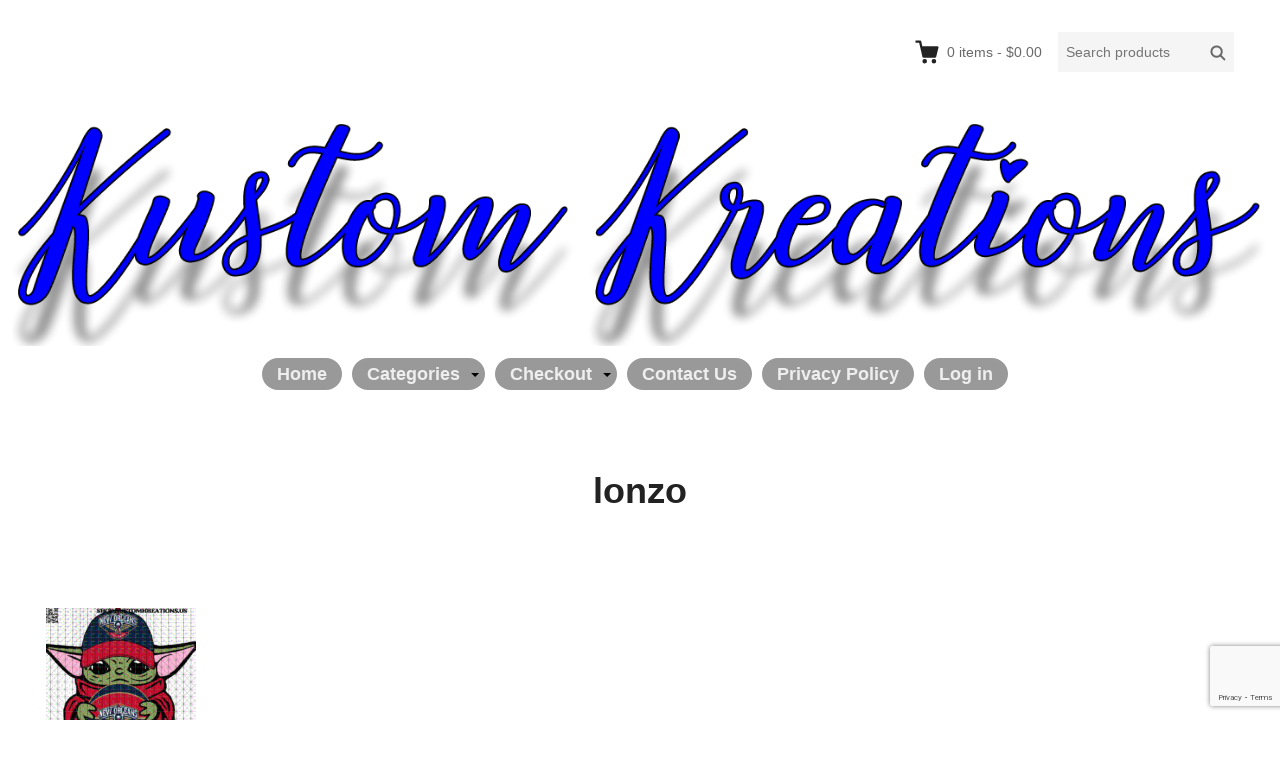

--- FILE ---
content_type: text/html; charset=UTF-8
request_url: https://www.kustomkreations.us/index.php/downloads/tag/lonzo/
body_size: 13189
content:
<!DOCTYPE html>
<html dir="ltr" lang="en-US" prefix="og: https://ogp.me/ns#" class="no-js">
<head>
	<meta charset="UTF-8">
	<meta name="viewport" content="width=device-width">
	<link rel="profile" href="http://gmpg.org/xfn/11">
	<link rel="pingback" href="https://www.kustomkreations.us/xmlrpc.php">

	<title>lonzo | Kustom Kreations</title>

		<!-- All in One SEO 4.9.3 - aioseo.com -->
	<meta name="robots" content="max-image-preview:large" />
	<meta name="p:domain_verify" content="8fa4d47f62866475864e541ae19312ae" />
	<meta name="keywords" content="#babyyoda,svg,starwars,sublimation,thechild,kustomkreationsus,png,disney,pelicans,nba,basketball,birds,neworleans,zionwilliamson,neworleanspelicans,lonzoball,pelican,bird,wildlife,nola,zo,nature,brandoningram,jrueholiday,zion,lakers,naturephotography,birdsofinstagram,lonzo,k,birdphotography,wildlifephotography,photography,pelicansgameday,f,ig,jaxsonhayes,bhfyp" />
	<link rel="canonical" href="https://www.kustomkreations.us/index.php/downloads/tag/lonzo/" />
	<meta name="generator" content="All in One SEO (AIOSEO) 4.9.3" />
		<script type="application/ld+json" class="aioseo-schema">
			{"@context":"https:\/\/schema.org","@graph":[{"@type":"BreadcrumbList","@id":"https:\/\/www.kustomkreations.us\/downloads\/tag\/lonzo\/#breadcrumblist","itemListElement":[{"@type":"ListItem","@id":"https:\/\/www.kustomkreations.us#listItem","position":1,"name":"Home","item":"https:\/\/www.kustomkreations.us","nextItem":{"@type":"ListItem","@id":"https:\/\/www.kustomkreations.us\/index.php\/downloads\/tag\/lonzo\/#listItem","name":"lonzo"}},{"@type":"ListItem","@id":"https:\/\/www.kustomkreations.us\/index.php\/downloads\/tag\/lonzo\/#listItem","position":2,"name":"lonzo","previousItem":{"@type":"ListItem","@id":"https:\/\/www.kustomkreations.us#listItem","name":"Home"}}]},{"@type":"CollectionPage","@id":"https:\/\/www.kustomkreations.us\/downloads\/tag\/lonzo\/#collectionpage","url":"https:\/\/www.kustomkreations.us\/downloads\/tag\/lonzo\/","name":"lonzo | Kustom Kreations","inLanguage":"en-US","isPartOf":{"@id":"https:\/\/www.kustomkreations.us\/#website"},"breadcrumb":{"@id":"https:\/\/www.kustomkreations.us\/downloads\/tag\/lonzo\/#breadcrumblist"}},{"@type":"Organization","@id":"https:\/\/www.kustomkreations.us\/#organization","name":"Kustom Kreations","description":"Kustom Images","url":"https:\/\/www.kustomkreations.us\/","logo":{"@type":"ImageObject","url":"https:\/\/shop.kustomkreations.us\/wp-content\/uploads\/2020\/02\/isla_500x500.38244232_jnyq427q-1.jpg","@id":"https:\/\/www.kustomkreations.us\/downloads\/tag\/lonzo\/#organizationLogo"},"image":{"@id":"https:\/\/www.kustomkreations.us\/downloads\/tag\/lonzo\/#organizationLogo"},"sameAs":["https:\/\/www.instagram.com\/h.kustomkreations\/","https:\/\/www.pinterest.com\/kustomkreations828\/"]},{"@type":"WebSite","@id":"https:\/\/www.kustomkreations.us\/#website","url":"https:\/\/www.kustomkreations.us\/","name":"Kustom Kreations","description":"Kustom Images","inLanguage":"en-US","publisher":{"@id":"https:\/\/www.kustomkreations.us\/#organization"}}]}
		</script>
		<!-- All in One SEO -->

<link rel="alternate" type="application/rss+xml" title="Kustom Kreations &raquo; Feed" href="https://www.kustomkreations.us/index.php/feed/" />
<link rel="alternate" type="application/rss+xml" title="Kustom Kreations &raquo; Comments Feed" href="https://www.kustomkreations.us/index.php/comments/feed/" />
<link rel="alternate" type="application/rss+xml" title="Kustom Kreations &raquo; lonzo Download Tag Feed" href="https://www.kustomkreations.us/index.php/downloads/tag/lonzo/feed/" />
<style id='wp-img-auto-sizes-contain-inline-css' type='text/css'>
img:is([sizes=auto i],[sizes^="auto," i]){contain-intrinsic-size:3000px 1500px}
/*# sourceURL=wp-img-auto-sizes-contain-inline-css */
</style>
<style id='wp-emoji-styles-inline-css' type='text/css'>

	img.wp-smiley, img.emoji {
		display: inline !important;
		border: none !important;
		box-shadow: none !important;
		height: 1em !important;
		width: 1em !important;
		margin: 0 0.07em !important;
		vertical-align: -0.1em !important;
		background: none !important;
		padding: 0 !important;
	}
/*# sourceURL=wp-emoji-styles-inline-css */
</style>
<style id='wp-block-library-inline-css' type='text/css'>
:root{--wp-block-synced-color:#7a00df;--wp-block-synced-color--rgb:122,0,223;--wp-bound-block-color:var(--wp-block-synced-color);--wp-editor-canvas-background:#ddd;--wp-admin-theme-color:#007cba;--wp-admin-theme-color--rgb:0,124,186;--wp-admin-theme-color-darker-10:#006ba1;--wp-admin-theme-color-darker-10--rgb:0,107,160.5;--wp-admin-theme-color-darker-20:#005a87;--wp-admin-theme-color-darker-20--rgb:0,90,135;--wp-admin-border-width-focus:2px}@media (min-resolution:192dpi){:root{--wp-admin-border-width-focus:1.5px}}.wp-element-button{cursor:pointer}:root .has-very-light-gray-background-color{background-color:#eee}:root .has-very-dark-gray-background-color{background-color:#313131}:root .has-very-light-gray-color{color:#eee}:root .has-very-dark-gray-color{color:#313131}:root .has-vivid-green-cyan-to-vivid-cyan-blue-gradient-background{background:linear-gradient(135deg,#00d084,#0693e3)}:root .has-purple-crush-gradient-background{background:linear-gradient(135deg,#34e2e4,#4721fb 50%,#ab1dfe)}:root .has-hazy-dawn-gradient-background{background:linear-gradient(135deg,#faaca8,#dad0ec)}:root .has-subdued-olive-gradient-background{background:linear-gradient(135deg,#fafae1,#67a671)}:root .has-atomic-cream-gradient-background{background:linear-gradient(135deg,#fdd79a,#004a59)}:root .has-nightshade-gradient-background{background:linear-gradient(135deg,#330968,#31cdcf)}:root .has-midnight-gradient-background{background:linear-gradient(135deg,#020381,#2874fc)}:root{--wp--preset--font-size--normal:16px;--wp--preset--font-size--huge:42px}.has-regular-font-size{font-size:1em}.has-larger-font-size{font-size:2.625em}.has-normal-font-size{font-size:var(--wp--preset--font-size--normal)}.has-huge-font-size{font-size:var(--wp--preset--font-size--huge)}.has-text-align-center{text-align:center}.has-text-align-left{text-align:left}.has-text-align-right{text-align:right}.has-fit-text{white-space:nowrap!important}#end-resizable-editor-section{display:none}.aligncenter{clear:both}.items-justified-left{justify-content:flex-start}.items-justified-center{justify-content:center}.items-justified-right{justify-content:flex-end}.items-justified-space-between{justify-content:space-between}.screen-reader-text{border:0;clip-path:inset(50%);height:1px;margin:-1px;overflow:hidden;padding:0;position:absolute;width:1px;word-wrap:normal!important}.screen-reader-text:focus{background-color:#ddd;clip-path:none;color:#444;display:block;font-size:1em;height:auto;left:5px;line-height:normal;padding:15px 23px 14px;text-decoration:none;top:5px;width:auto;z-index:100000}html :where(.has-border-color){border-style:solid}html :where([style*=border-top-color]){border-top-style:solid}html :where([style*=border-right-color]){border-right-style:solid}html :where([style*=border-bottom-color]){border-bottom-style:solid}html :where([style*=border-left-color]){border-left-style:solid}html :where([style*=border-width]){border-style:solid}html :where([style*=border-top-width]){border-top-style:solid}html :where([style*=border-right-width]){border-right-style:solid}html :where([style*=border-bottom-width]){border-bottom-style:solid}html :where([style*=border-left-width]){border-left-style:solid}html :where(img[class*=wp-image-]){height:auto;max-width:100%}:where(figure){margin:0 0 1em}html :where(.is-position-sticky){--wp-admin--admin-bar--position-offset:var(--wp-admin--admin-bar--height,0px)}@media screen and (max-width:600px){html :where(.is-position-sticky){--wp-admin--admin-bar--position-offset:0px}}

/*# sourceURL=wp-block-library-inline-css */
</style><style id='global-styles-inline-css' type='text/css'>
:root{--wp--preset--aspect-ratio--square: 1;--wp--preset--aspect-ratio--4-3: 4/3;--wp--preset--aspect-ratio--3-4: 3/4;--wp--preset--aspect-ratio--3-2: 3/2;--wp--preset--aspect-ratio--2-3: 2/3;--wp--preset--aspect-ratio--16-9: 16/9;--wp--preset--aspect-ratio--9-16: 9/16;--wp--preset--color--black: #000000;--wp--preset--color--cyan-bluish-gray: #abb8c3;--wp--preset--color--white: #ffffff;--wp--preset--color--pale-pink: #f78da7;--wp--preset--color--vivid-red: #cf2e2e;--wp--preset--color--luminous-vivid-orange: #ff6900;--wp--preset--color--luminous-vivid-amber: #fcb900;--wp--preset--color--light-green-cyan: #7bdcb5;--wp--preset--color--vivid-green-cyan: #00d084;--wp--preset--color--pale-cyan-blue: #8ed1fc;--wp--preset--color--vivid-cyan-blue: #0693e3;--wp--preset--color--vivid-purple: #9b51e0;--wp--preset--gradient--vivid-cyan-blue-to-vivid-purple: linear-gradient(135deg,rgb(6,147,227) 0%,rgb(155,81,224) 100%);--wp--preset--gradient--light-green-cyan-to-vivid-green-cyan: linear-gradient(135deg,rgb(122,220,180) 0%,rgb(0,208,130) 100%);--wp--preset--gradient--luminous-vivid-amber-to-luminous-vivid-orange: linear-gradient(135deg,rgb(252,185,0) 0%,rgb(255,105,0) 100%);--wp--preset--gradient--luminous-vivid-orange-to-vivid-red: linear-gradient(135deg,rgb(255,105,0) 0%,rgb(207,46,46) 100%);--wp--preset--gradient--very-light-gray-to-cyan-bluish-gray: linear-gradient(135deg,rgb(238,238,238) 0%,rgb(169,184,195) 100%);--wp--preset--gradient--cool-to-warm-spectrum: linear-gradient(135deg,rgb(74,234,220) 0%,rgb(151,120,209) 20%,rgb(207,42,186) 40%,rgb(238,44,130) 60%,rgb(251,105,98) 80%,rgb(254,248,76) 100%);--wp--preset--gradient--blush-light-purple: linear-gradient(135deg,rgb(255,206,236) 0%,rgb(152,150,240) 100%);--wp--preset--gradient--blush-bordeaux: linear-gradient(135deg,rgb(254,205,165) 0%,rgb(254,45,45) 50%,rgb(107,0,62) 100%);--wp--preset--gradient--luminous-dusk: linear-gradient(135deg,rgb(255,203,112) 0%,rgb(199,81,192) 50%,rgb(65,88,208) 100%);--wp--preset--gradient--pale-ocean: linear-gradient(135deg,rgb(255,245,203) 0%,rgb(182,227,212) 50%,rgb(51,167,181) 100%);--wp--preset--gradient--electric-grass: linear-gradient(135deg,rgb(202,248,128) 0%,rgb(113,206,126) 100%);--wp--preset--gradient--midnight: linear-gradient(135deg,rgb(2,3,129) 0%,rgb(40,116,252) 100%);--wp--preset--font-size--small: 13px;--wp--preset--font-size--medium: 20px;--wp--preset--font-size--large: 36px;--wp--preset--font-size--x-large: 42px;--wp--preset--spacing--20: 0.44rem;--wp--preset--spacing--30: 0.67rem;--wp--preset--spacing--40: 1rem;--wp--preset--spacing--50: 1.5rem;--wp--preset--spacing--60: 2.25rem;--wp--preset--spacing--70: 3.38rem;--wp--preset--spacing--80: 5.06rem;--wp--preset--shadow--natural: 6px 6px 9px rgba(0, 0, 0, 0.2);--wp--preset--shadow--deep: 12px 12px 50px rgba(0, 0, 0, 0.4);--wp--preset--shadow--sharp: 6px 6px 0px rgba(0, 0, 0, 0.2);--wp--preset--shadow--outlined: 6px 6px 0px -3px rgb(255, 255, 255), 6px 6px rgb(0, 0, 0);--wp--preset--shadow--crisp: 6px 6px 0px rgb(0, 0, 0);}:where(.is-layout-flex){gap: 0.5em;}:where(.is-layout-grid){gap: 0.5em;}body .is-layout-flex{display: flex;}.is-layout-flex{flex-wrap: wrap;align-items: center;}.is-layout-flex > :is(*, div){margin: 0;}body .is-layout-grid{display: grid;}.is-layout-grid > :is(*, div){margin: 0;}:where(.wp-block-columns.is-layout-flex){gap: 2em;}:where(.wp-block-columns.is-layout-grid){gap: 2em;}:where(.wp-block-post-template.is-layout-flex){gap: 1.25em;}:where(.wp-block-post-template.is-layout-grid){gap: 1.25em;}.has-black-color{color: var(--wp--preset--color--black) !important;}.has-cyan-bluish-gray-color{color: var(--wp--preset--color--cyan-bluish-gray) !important;}.has-white-color{color: var(--wp--preset--color--white) !important;}.has-pale-pink-color{color: var(--wp--preset--color--pale-pink) !important;}.has-vivid-red-color{color: var(--wp--preset--color--vivid-red) !important;}.has-luminous-vivid-orange-color{color: var(--wp--preset--color--luminous-vivid-orange) !important;}.has-luminous-vivid-amber-color{color: var(--wp--preset--color--luminous-vivid-amber) !important;}.has-light-green-cyan-color{color: var(--wp--preset--color--light-green-cyan) !important;}.has-vivid-green-cyan-color{color: var(--wp--preset--color--vivid-green-cyan) !important;}.has-pale-cyan-blue-color{color: var(--wp--preset--color--pale-cyan-blue) !important;}.has-vivid-cyan-blue-color{color: var(--wp--preset--color--vivid-cyan-blue) !important;}.has-vivid-purple-color{color: var(--wp--preset--color--vivid-purple) !important;}.has-black-background-color{background-color: var(--wp--preset--color--black) !important;}.has-cyan-bluish-gray-background-color{background-color: var(--wp--preset--color--cyan-bluish-gray) !important;}.has-white-background-color{background-color: var(--wp--preset--color--white) !important;}.has-pale-pink-background-color{background-color: var(--wp--preset--color--pale-pink) !important;}.has-vivid-red-background-color{background-color: var(--wp--preset--color--vivid-red) !important;}.has-luminous-vivid-orange-background-color{background-color: var(--wp--preset--color--luminous-vivid-orange) !important;}.has-luminous-vivid-amber-background-color{background-color: var(--wp--preset--color--luminous-vivid-amber) !important;}.has-light-green-cyan-background-color{background-color: var(--wp--preset--color--light-green-cyan) !important;}.has-vivid-green-cyan-background-color{background-color: var(--wp--preset--color--vivid-green-cyan) !important;}.has-pale-cyan-blue-background-color{background-color: var(--wp--preset--color--pale-cyan-blue) !important;}.has-vivid-cyan-blue-background-color{background-color: var(--wp--preset--color--vivid-cyan-blue) !important;}.has-vivid-purple-background-color{background-color: var(--wp--preset--color--vivid-purple) !important;}.has-black-border-color{border-color: var(--wp--preset--color--black) !important;}.has-cyan-bluish-gray-border-color{border-color: var(--wp--preset--color--cyan-bluish-gray) !important;}.has-white-border-color{border-color: var(--wp--preset--color--white) !important;}.has-pale-pink-border-color{border-color: var(--wp--preset--color--pale-pink) !important;}.has-vivid-red-border-color{border-color: var(--wp--preset--color--vivid-red) !important;}.has-luminous-vivid-orange-border-color{border-color: var(--wp--preset--color--luminous-vivid-orange) !important;}.has-luminous-vivid-amber-border-color{border-color: var(--wp--preset--color--luminous-vivid-amber) !important;}.has-light-green-cyan-border-color{border-color: var(--wp--preset--color--light-green-cyan) !important;}.has-vivid-green-cyan-border-color{border-color: var(--wp--preset--color--vivid-green-cyan) !important;}.has-pale-cyan-blue-border-color{border-color: var(--wp--preset--color--pale-cyan-blue) !important;}.has-vivid-cyan-blue-border-color{border-color: var(--wp--preset--color--vivid-cyan-blue) !important;}.has-vivid-purple-border-color{border-color: var(--wp--preset--color--vivid-purple) !important;}.has-vivid-cyan-blue-to-vivid-purple-gradient-background{background: var(--wp--preset--gradient--vivid-cyan-blue-to-vivid-purple) !important;}.has-light-green-cyan-to-vivid-green-cyan-gradient-background{background: var(--wp--preset--gradient--light-green-cyan-to-vivid-green-cyan) !important;}.has-luminous-vivid-amber-to-luminous-vivid-orange-gradient-background{background: var(--wp--preset--gradient--luminous-vivid-amber-to-luminous-vivid-orange) !important;}.has-luminous-vivid-orange-to-vivid-red-gradient-background{background: var(--wp--preset--gradient--luminous-vivid-orange-to-vivid-red) !important;}.has-very-light-gray-to-cyan-bluish-gray-gradient-background{background: var(--wp--preset--gradient--very-light-gray-to-cyan-bluish-gray) !important;}.has-cool-to-warm-spectrum-gradient-background{background: var(--wp--preset--gradient--cool-to-warm-spectrum) !important;}.has-blush-light-purple-gradient-background{background: var(--wp--preset--gradient--blush-light-purple) !important;}.has-blush-bordeaux-gradient-background{background: var(--wp--preset--gradient--blush-bordeaux) !important;}.has-luminous-dusk-gradient-background{background: var(--wp--preset--gradient--luminous-dusk) !important;}.has-pale-ocean-gradient-background{background: var(--wp--preset--gradient--pale-ocean) !important;}.has-electric-grass-gradient-background{background: var(--wp--preset--gradient--electric-grass) !important;}.has-midnight-gradient-background{background: var(--wp--preset--gradient--midnight) !important;}.has-small-font-size{font-size: var(--wp--preset--font-size--small) !important;}.has-medium-font-size{font-size: var(--wp--preset--font-size--medium) !important;}.has-large-font-size{font-size: var(--wp--preset--font-size--large) !important;}.has-x-large-font-size{font-size: var(--wp--preset--font-size--x-large) !important;}
/*# sourceURL=global-styles-inline-css */
</style>

<style id='classic-theme-styles-inline-css' type='text/css'>
/*! This file is auto-generated */
.wp-block-button__link{color:#fff;background-color:#32373c;border-radius:9999px;box-shadow:none;text-decoration:none;padding:calc(.667em + 2px) calc(1.333em + 2px);font-size:1.125em}.wp-block-file__button{background:#32373c;color:#fff;text-decoration:none}
/*# sourceURL=/wp-includes/css/classic-themes.min.css */
</style>
<link rel='stylesheet' id='edd-blocks-css' href='https://www.kustomkreations.us/wp-content/plugins/easy-digital-downloads/includes/blocks/assets/css/edd-blocks.css?ver=3.6.4' type='text/css' media='all' />
<link rel='stylesheet' id='contact-form-7-css' href='https://www.kustomkreations.us/wp-content/plugins/contact-form-7/includes/css/styles.css?ver=6.1.4' type='text/css' media='all' />
<link rel='stylesheet' id='SFSImainCss-css' href='https://www.kustomkreations.us/wp-content/plugins/ultimate-social-media-icons/css/sfsi-style.css?ver=2.9.6' type='text/css' media='all' />
<link rel='stylesheet' id='edd-styles-css' href='https://www.kustomkreations.us/wp-content/plugins/easy-digital-downloads/assets/build/css/frontend/edd.min.css?ver=3.6.4' type='text/css' media='all' />
<link rel='stylesheet' id='themedd-css' href='https://www.kustomkreations.us/wp-content/themes/themedd/style.min.css?ver=1.0.7' type='text/css' media='all' />
<script type="text/javascript" src="https://www.kustomkreations.us/wp-includes/js/jquery/jquery.min.js?ver=3.7.1" id="jquery-core-js"></script>
<script type="text/javascript" src="https://www.kustomkreations.us/wp-includes/js/jquery/jquery-migrate.min.js?ver=3.4.1" id="jquery-migrate-js"></script>
<script type="text/javascript" src="https://www.kustomkreations.us/wp-content/plugins/dropdown-menu-widget/scripts/include.js?ver=6.9" id="dropdown-ie-support-js"></script>
<script type="text/javascript" id="BENrueeg_RUE-not_file_js-js-extra">
/* <![CDATA[ */
var BENrueeg_RUE_js_Params = {"is_field_name_removed":""};
//# sourceURL=BENrueeg_RUE-not_file_js-js-extra
/* ]]> */
</script>
<link rel="https://api.w.org/" href="https://www.kustomkreations.us/index.php/wp-json/" /><link rel="alternate" title="JSON" type="application/json" href="https://www.kustomkreations.us/index.php/wp-json/wp/v2/edd-tags/395" /><link rel="EditURI" type="application/rsd+xml" title="RSD" href="https://www.kustomkreations.us/xmlrpc.php?rsd" />
<meta name="generator" content="WordPress 6.9" />
<meta name="follow.[base64]" content="3GN6Wk4ptLUPAQzaftL4"/><meta name="generator" content="Easy Digital Downloads v3.6.4" />

					<style id="themedd-custom-css" type="text/css">
			.site-description { color:#a2a2a2;}a { color:#448fd5;}a:hover { color:#215b92;}#masthead { background-color:#ffffff;}.main-navigation a { color:#696969;}.main-navigation li:hover > a, .main-navigation li.focus > a { color:#222222;}.main-navigation .current-menu-item > a, .main-navigation .current_page_ancestor > a, .main-navigation .current_page_ancestor > a:hover, .main-navigation li.current_page_ancestor:hover > a { color:#222222;}.main-navigation ul ul li, .main-navigation ul ul { background:#222222;}.main-navigation .sub-menu a { color:#a2a2a2;}.main-navigation .sub-menu li:hover > a, .main-navigation .sub-menu li.focus > a { color:#ffffff;}.main-navigation .sub-menu .current-menu-item a { color:#ffffff;}.main-navigation .sub-menu .current-menu-item a:hover { color:#ffffff;}#site-header-secondary-menu a { color:#696969;}#site-header-secondary-menu a:hover { color:#222222;}.navCart-mobile .navCart-icon { fill:#222222;}.navCart-icon { fill:#222222;}.button, button, input[type="submit"], #submit { background:#0000ff; border-color: #0000ff; }.button:hover, .button:focus, button:hover, input[type="submit"]:hover, #submit:hover { background:#ff00ff; border-color: #ff00ff; }.button, button, input[type="submit"], #submit { color:#ffffff; }.button:hover, button:hover, input[type="submit"]:hover, #submit:hover { color:#ffffff; }.site-header-menu .search-form .search-field, .site-header-menu .search-form .search-submit { background:#f5f5f5; }.site-header-menu .search-form .search-field { color:#696969; }.site-header-menu .search-form .search-submit svg * { stroke:#696969; }#menu-toggle { background:#222222; border-color: #222222; }#menu-toggle { color:#ffffff; }#mobile-menu a, #mobile-menu .current-menu-item > a, .dropdown-toggle, .dropdown-toggle:hover  { color:#222222; }#mobile-menu .search-form .search-field, #mobile-menu .search-form .search-submit { background:#f5f5f5; }#mobile-menu .search-form .search-field { color:#696969; }#mobile-menu .search-form .search-submit svg * { stroke:#696969; }.site-footer { background-color:#ffffff; }.site-footer { color:#000000; }.site-footer a { color:#000000; }.site-footer a:hover { color:#000000; }.site-footer h1, .site-footer h2, .site-footer h3, .site-footer h4, .site-footer h5, .site-footer h6 { color:#222222; }.site-info { color:#000000; }		</style>
		
	

<!-- Dropdown Menu Widget Styles by shailan (https://metinsaylan.com) v1.9.7 on wp6.9 -->
<link rel="stylesheet" href="https://www.kustomkreations.us/wp-content/plugins/dropdown-menu-widget/css/shailan-dropdown.min.css" type="text/css" />
<link rel="stylesheet" href="https://www.kustomkreations.us/wp-content/plugins/dropdown-menu-widget/themes/pills.css" type="text/css" />
<style type="text/css" media="all">
	ul.dropdown { white-space: nowrap; }
ul.dropdown li.parent>a{
	padding-right:25px;
}
ul.dropdown li.parent>a:after{
	content:""; position:absolute; top: 45%; right:6px;width:0;height:0;
	border-top:4px solid rgba(0,0,0,255);border-right:4px solid transparent;border-left:4px solid transparent }
ul.dropdown li.parent:hover>a:after{
	content:"";position:absolute; top: 45%; right:6px; width:0; height:0;
	border-top:4px solid rgba(0,0,0,255);border-right:4px solid transparent;border-left:4px solid transparent }
ul.dropdown li li.parent>a:after{
	content:"";position:absolute;top: 40%; right:5px;width:0;height:0;
	border-left:4px solid rgba(0,0,0,255);border-top:4px solid transparent;border-bottom:4px solid transparent }
ul.dropdown li li.parent:hover>a:after{
	content:"";position:absolute;top: 40%; right:5px;width:0;height:0;
	border-left:4px solid rgba(0,0,0,255);border-top:4px solid transparent;border-bottom:4px solid transparent }


</style>
<!-- /Dropdown Menu Widget Styles -->

 
	<style type="text/css" id="themedd-header-css">
		.site-branding .site-title,
	.site-description {
		clip: rect(1px, 1px, 1px, 1px);
		position: absolute;
	}
		</style>

	<style type="text/css" id="custom-background-css">
body.custom-background { background-color: #ffffff; }
</style>
	<link rel="icon" href="https://www.kustomkreations.us/wp-content/uploads/2020/02/cropped-isla_500x500.38244232_jnyq427q-32x32.jpg" sizes="32x32" />
<link rel="icon" href="https://www.kustomkreations.us/wp-content/uploads/2020/02/cropped-isla_500x500.38244232_jnyq427q-192x192.jpg" sizes="192x192" />
<link rel="apple-touch-icon" href="https://www.kustomkreations.us/wp-content/uploads/2020/02/cropped-isla_500x500.38244232_jnyq427q-180x180.jpg" />
<meta name="msapplication-TileImage" content="https://www.kustomkreations.us/wp-content/uploads/2020/02/cropped-isla_500x500.38244232_jnyq427q-270x270.jpg" />
</head>

<body class="archive tax-download_tag term-lonzo term-395 custom-background wp-theme-themedd sfsi_actvite_theme_default edd-js-none layout-full-width edd-empty-cart">


<div id="page" class="hfeed site">

		<a class="skip-link screen-reader-text" href="#content">Skip to content</a>
    <header id="masthead" class="site-header" role="banner">
            <div class="site-header-main">
            <div class="site-header-wrap between-xs">
        <div id="mobile-menu" class="menu"><ul>
<li class="page_item page-item-212 page_item_has_children"><a href="https://www.kustomkreations.us/index.php/cats/">Categories</a>
<ul class='children'>
	<li class="page_item page-item-428 page_item_has_children"><a href="https://www.kustomkreations.us/index.php/cats/sublimation/">Sublimation</a>
	<ul class='children'>
		<li class="page_item page-item-435"><a href="https://www.kustomkreations.us/index.php/cats/sublimation/bands/">Bands</a></li>
	</ul>
</li>
	<li class="page_item page-item-425 page_item_has_children"><a href="https://www.kustomkreations.us/index.php/cats/svgs/">SVG&#8217;s</a>
	<ul class='children'>
		<li class="page_item page-item-318 page_item_has_children"><a href="https://www.kustomkreations.us/index.php/cats/svgs/america/">America</a>
		<ul class='children'>
			<li class="page_item page-item-321"><a href="https://www.kustomkreations.us/index.php/cats/svgs/america/2nd-amendment/">2nd Amendment</a></li>
		</ul>
</li>
		<li class="page_item page-item-256 page_item_has_children"><a href="https://www.kustomkreations.us/index.php/cats/svgs/characters/">Characters</a>
		<ul class='children'>
			<li class="page_item page-item-258"><a href="https://www.kustomkreations.us/index.php/cats/svgs/characters/baby-yoda/">Baby Yoda (Grogu)</a></li>
			<li class="page_item page-item-1434"><a href="https://www.kustomkreations.us/index.php/cats/svgs/characters/stich/">Stitch</a></li>
		</ul>
</li>
		<li class="page_item page-item-379 page_item_has_children"><a href="https://www.kustomkreations.us/index.php/cats/svgs/holidays/">Holiday&#8217;s</a>
		<ul class='children'>
			<li class="page_item page-item-639"><a href="https://www.kustomkreations.us/index.php/cats/svgs/holidays/420-2/">420</a></li>
			<li class="page_item page-item-381"><a href="https://www.kustomkreations.us/index.php/cats/svgs/holidays/st-patricks-day/">St. Patrick&#8217;s Day</a></li>
		</ul>
</li>
		<li class="page_item page-item-203 page_item_has_children"><a href="https://www.kustomkreations.us/index.php/cats/svgs/sports/">Sports</a>
		<ul class='children'>
			<li class="page_item page-item-349"><a href="https://www.kustomkreations.us/index.php/cats/svgs/sports/baseball/">Baseball</a></li>
			<li class="page_item page-item-210"><a href="https://www.kustomkreations.us/index.php/cats/svgs/sports/basketball/">Basketball</a></li>
			<li class="page_item page-item-208"><a href="https://www.kustomkreations.us/index.php/cats/svgs/sports/football/">Football</a></li>
			<li class="page_item page-item-525"><a href="https://www.kustomkreations.us/index.php/cats/svgs/sports/soccer/">Soccer</a></li>
		</ul>
</li>
		<li class="page_item page-item-1154 page_item_has_children"><a href="https://www.kustomkreations.us/index.php/cats/svgs/movies-and-tv-shows/">Movies and Tv Shows</a>
		<ul class='children'>
			<li class="page_item page-item-1158"><a href="https://www.kustomkreations.us/index.php/cats/svgs/movies-and-tv-shows/yellowstone/">Yellowstone</a></li>
		</ul>
</li>
	</ul>
</li>
	<li class="page_item page-item-1527 page_item_has_children"><a href="https://www.kustomkreations.us/index.php/cats/tumbler-wraps/">Tumbler Wraps</a>
	<ul class='children'>
		<li class="page_item page-item-1547 page_item_has_children"><a href="https://www.kustomkreations.us/index.php/cats/tumbler-wraps/sports/">Sports</a>
		<ul class='children'>
			<li class="page_item page-item-1549"><a href="https://www.kustomkreations.us/index.php/cats/tumbler-wraps/sports/football/">Football</a></li>
		</ul>
</li>
	</ul>
</li>
</ul>
</li>
<li class="page_item page-item-8 page_item_has_children"><a href="https://www.kustomkreations.us/index.php/checkout/">Checkout</a>
<ul class='children'>
	<li class="page_item page-item-9"><a href="https://www.kustomkreations.us/index.php/checkout/purchase-confirmation/">Purchase Confirmation</a></li>
	<li class="page_item page-item-11"><a href="https://www.kustomkreations.us/index.php/checkout/purchase-history/">Purchase History</a></li>
	<li class="page_item page-item-10"><a href="https://www.kustomkreations.us/index.php/checkout/transaction-failed/">Transaction Failed</a></li>
</ul>
</li>
<li class="page_item page-item-368"><a href="https://www.kustomkreations.us/index.php/contact-us/">Contact Us</a></li>
<li class="page_item page-item-1498"><a href="https://www.kustomkreations.us/index.php/privacy-policy-2/">Privacy Policy</a></li>
<li class="page_item page-item-39"><a href="https://www.kustomkreations.us/index.php/your-account/">Your Account</a></li>
</ul></div>

	<div class="site-branding center-xs start-sm">
        
        
                    <p class="site-title">
                <a href="https://www.kustomkreations.us/" rel="home">
                                        <span>Kustom Kreations</span>
                                    </a>
            </p>
        
                    <p class="site-description">Kustom Images</p>
        
        
    </div>

		<div id="site-header-secondary-menu" class="site-header-menu">
            
                
                <a class="navCart empty" href="https://www.kustomkreations.us/index.php/checkout/">
    
                            <div class="navCart-icon">
            <svg width="24" height="24" viewBox="0 0 24 24" xmlns="http://www.w3.org/2000/svg" fill-rule="evenodd" clip-rule="evenodd" stroke-linejoin="round" stroke-miterlimit="1.414"><path fill="none" d="M0 0h24v24H0z"/><path d="M5.1.5c.536 0 1 .37 1.12.89l1.122 4.86H22.35c.355 0 .688.163.906.442.217.28.295.644.21.986l-2.3 9.2c-.128.513-.588.872-1.116.872H8.55c-.536 0-1-.37-1.12-.89L4.185 2.8H.5V.5h4.6z" fill-rule="nonzero"/><circle cx="6" cy="20" r="2" transform="matrix(-1.14998 0 0 1.14998 25.8 -1.8)"/><circle cx="14" cy="20" r="2" transform="matrix(-1.14998 0 0 1.14998 25.8 -1.8)"/></svg>
        </div>
        <span class="navCart-cartQuantityAndTotal">        <span class="navCart-quantity"><span class="edd-cart-quantity">0</span><span class="navCart-quantityText"> items</span></span>
                <span class="navCart-total"><span class="navCart-cartTotalSeparator"> - </span><span class="navCart-cartTotalAmount">&#36;0.00</span></span>
        </span>    
                </a>
                
                <form role="search" method="get" class="search-form" action="https://www.kustomkreations.us/">
            <label for="search-form-6972ecdcbf9b4">
                <span class="screen-reader-text">Search products:</span>
                <input type="search" id="search-form-6972ecdcbf9b4" class="search-field" placeholder="Search products" value="" name="s" />
            </label>
            
                        <button type="submit" class="search-submit"><span class="screen-reader-text">Search</span>        <svg width="16" height="16" viewBox="0 0 16 16" version="1.1" xmlns="http://www.w3.org/2000/svg" xmlns:xlink="http://www.w3.org/1999/xlink" xml:space="preserve" style="fill-rule:evenodd;clip-rule:evenodd;stroke-linejoin:round;stroke-miterlimit:10;">
            <g>
                <circle cx="6.607" cy="6.607" r="5.201" style="fill:none;stroke-width:2px;"/>
                <path d="M10.284,10.284L14.408,14.408" style="fill:none;stroke-width:2px;stroke-linecap:round;"/>
            </g>
        </svg>
    </button>
            
                        <input type="hidden" name="post_type" value="download" />
            
        </form>
        
            </div>
        </div>
    </div>
    </header>

    <div class="header-image">

					<img src="https://shop.kustomkreations.us/wp-content/uploads/2020/02/logo.png" height="280" width="1480" alt="Kustom Kreations" />
		
    </div>
    <div align='center' width='100%'><div class="widget shailan-dropdown-menu-widget">
<div class="shailan-dropdown-menu" >
<div id="shailan-dropdown-wrapper--1" >
	<div align="center" class="dropdown-horizontal-container dm-align-center clearfix"><div class="menu-alignment-wrap">
		<ul id="dropdown--1" class="dropdown dropdown--1 dropdown-horizontal dropdown-align-center"   >
<!-- Menu elements start -->

<li class="page_item cat-item blogtab ">
							<a href="https://www.kustomkreations.us">Home</a></li><li class="page_item page-item-212 page_item_has_children"><a href="https://www.kustomkreations.us/index.php/cats/">Categories</a>
<ul class='children'>
	<li class="page_item page-item-428 page_item_has_children"><a href="https://www.kustomkreations.us/index.php/cats/sublimation/">Sublimation</a>
	<ul class='children'>
		<li class="page_item page-item-435"><a href="https://www.kustomkreations.us/index.php/cats/sublimation/bands/">Bands</a></li>
	</ul>
</li>
	<li class="page_item page-item-425 page_item_has_children"><a href="https://www.kustomkreations.us/index.php/cats/svgs/">SVG&#8217;s</a>
	<ul class='children'>
		<li class="page_item page-item-318 page_item_has_children"><a href="https://www.kustomkreations.us/index.php/cats/svgs/america/">America</a>
		<ul class='children'>
			<li class="page_item page-item-321"><a href="https://www.kustomkreations.us/index.php/cats/svgs/america/2nd-amendment/">2nd Amendment</a></li>
		</ul>
</li>
		<li class="page_item page-item-256 page_item_has_children"><a href="https://www.kustomkreations.us/index.php/cats/svgs/characters/">Characters</a>
		<ul class='children'>
			<li class="page_item page-item-258"><a href="https://www.kustomkreations.us/index.php/cats/svgs/characters/baby-yoda/">Baby Yoda (Grogu)</a></li>
			<li class="page_item page-item-1434"><a href="https://www.kustomkreations.us/index.php/cats/svgs/characters/stich/">Stitch</a></li>
		</ul>
</li>
		<li class="page_item page-item-379 page_item_has_children"><a href="https://www.kustomkreations.us/index.php/cats/svgs/holidays/">Holiday&#8217;s</a>
		<ul class='children'>
			<li class="page_item page-item-639"><a href="https://www.kustomkreations.us/index.php/cats/svgs/holidays/420-2/">420</a></li>
			<li class="page_item page-item-381"><a href="https://www.kustomkreations.us/index.php/cats/svgs/holidays/st-patricks-day/">St. Patrick&#8217;s Day</a></li>
		</ul>
</li>
		<li class="page_item page-item-203 page_item_has_children"><a href="https://www.kustomkreations.us/index.php/cats/svgs/sports/">Sports</a>
		<ul class='children'>
			<li class="page_item page-item-349"><a href="https://www.kustomkreations.us/index.php/cats/svgs/sports/baseball/">Baseball</a></li>
			<li class="page_item page-item-210"><a href="https://www.kustomkreations.us/index.php/cats/svgs/sports/basketball/">Basketball</a></li>
			<li class="page_item page-item-208"><a href="https://www.kustomkreations.us/index.php/cats/svgs/sports/football/">Football</a></li>
			<li class="page_item page-item-525"><a href="https://www.kustomkreations.us/index.php/cats/svgs/sports/soccer/">Soccer</a></li>
		</ul>
</li>
		<li class="page_item page-item-1154 page_item_has_children"><a href="https://www.kustomkreations.us/index.php/cats/svgs/movies-and-tv-shows/">Movies and Tv Shows</a>
		<ul class='children'>
			<li class="page_item page-item-1158"><a href="https://www.kustomkreations.us/index.php/cats/svgs/movies-and-tv-shows/yellowstone/">Yellowstone</a></li>
		</ul>
</li>
	</ul>
</li>
	<li class="page_item page-item-1527 page_item_has_children"><a href="https://www.kustomkreations.us/index.php/cats/tumbler-wraps/">Tumbler Wraps</a>
	<ul class='children'>
		<li class="page_item page-item-1547 page_item_has_children"><a href="https://www.kustomkreations.us/index.php/cats/tumbler-wraps/sports/">Sports</a>
		<ul class='children'>
			<li class="page_item page-item-1549"><a href="https://www.kustomkreations.us/index.php/cats/tumbler-wraps/sports/football/">Football</a></li>
		</ul>
</li>
	</ul>
</li>
</ul>
</li>
<li class="page_item page-item-8 page_item_has_children"><a href="https://www.kustomkreations.us/index.php/checkout/">Checkout</a>
<ul class='children'>
	<li class="page_item page-item-11"><a href="https://www.kustomkreations.us/index.php/checkout/purchase-history/">Purchase History</a></li>
</ul>
</li>
<li class="page_item page-item-368"><a href="https://www.kustomkreations.us/index.php/contact-us/">Contact Us</a></li>
<li class="page_item page-item-1498"><a href="https://www.kustomkreations.us/index.php/privacy-policy-2/">Privacy Policy</a></li>
<li class="page_item"><a href="https://www.kustomkreations.us/wp-login.php">Log in</a></li>
					</ul></div></div></div> 
</div>              </div>

<!-- Dropdown Menu Widget Effects by shailan (https://metinsaylan.com) v1.9.7 on wp6.9 -->
<script type="text/javascript">/* <![CDATA[ */
jQuery(document).ready(function($) { 

  var config = {
	over : function(){	$(this).find("ul:first").slideDown('400'); },
	out : function(){	$(this).find("ul:first").slideUp('400'); },
	timeout : 100  }

  $(".dropdown li").hoverIntent( config );
		
});
/* ]]> */</script>
<!-- /Dropdown Menu Widget Effects -->

         </div>
	<div id="content" class="site-content">

	
		<header class="page-header pv-xs-2 pv-sm-3 pv-lg-4 center-xs">
						<div class="wrapper">
								<h1 class="download-title">
											lonzo									</h1>
							</div>
					</header>

	
<div class="content-wrapper">

	<main id="main" class="site-main" role="main">

		
			<div class="edd_downloads_list edd_download_columns_3 has-price has-excerpt has-buy-button has-thumbnails">

			
				
<div class="edd_download eddDownloadMeta-afterTitle" id="edd_download_521">

	<div class="edd_download_inner">

			<div class="edd_download_image">
		<a href="https://www.kustomkreations.us/index.php/downloads/baby-yoda-with-new-orleans-pelicans-basketball-svg/">
			<img width="150" height="150" src="https://www.kustomkreations.us/wp-content/uploads/2020/03/Baby-Yoda-with-New-Orleans-Pelicans-Basketball-150x150.jpg" class="attachment-thumbnail size-thumbnail wp-post-image" alt="This is a SVG image of Baby Yoda with New Orleans Pelicans Basketball. #BabyYoda, #SVG, #Starwars, #Sublimation, #TheChild, #KustomKreationsus, #png, #disney, #pelicans, #nba, #basketball, #birds, #neworleans, #zionwilliamson, #neworleanspelicans, #lonzoball, #pelican, #bird, #wildlife, #nola, #zo, #nature, #brandoningram, #jrueholiday, #zion, #lakers, #naturephotography, #birdsofinstagram, #lonzo, #k, #birdphotography, #wildlifephotography, #photography, #pelicansgameday, #f, #ig, #jaxsonhayes, #bhfyp" decoding="async" />		</a>
	</div>
<h3 class="edd_download_title"><a href="https://www.kustomkreations.us/index.php/downloads/baby-yoda-with-new-orleans-pelicans-basketball-svg/">Baby Yoda with New Orleans Pelicans Basketball SVG</a></h3>

<div class="edd_download_excerpt">
	<p>This is a SVG image of Baby Yoda with New Orleans Pelicans Basketball. #BabyYoda, #SVG, #Starwars, #Sublimation, #TheChild, #KustomKreationsus, #png, #disney, #pelicans, #nba, #basketball, #birds, #neworleans, #zionwilliamson, #neworleanspelicans, #lonzoball, #pelican, &hellip; </p>
<p class="link-more"><a href="https://www.kustomkreations.us/index.php/downloads/baby-yoda-with-new-orleans-pelicans-basketball-svg/" class="more-link">Continue reading<span class="screen-reader-text"> &#8220;Baby Yoda with New Orleans Pelicans Basketball SVG&#8221;</span></a></p>
</div>

	<div class="downloadFooter">
		<span class="edd_price" id="edd_price_521">&#36;3.20</span><div class="edd_download_buy_button">
		<form id="edd_purchase_521" class="edd_download_purchase_form edd_purchase_521" method="post">

		
		<div class="edd_purchase_submit_wrapper">
			<button class="edd-add-to-cart button edd-submit" data-nonce="aeaf49c02a" data-timestamp="1769139420" data-token="ac8915709c603ab8580df4395d44e47db9e721a5387557ae395635b227632f8b" data-action="edd_add_to_cart" data-download-id="521" data-variable-price="no" data-price-mode=single data-price="3.20" ><span class="edd-add-to-cart-label">Purchase</span> <span class="edd-loading" aria-label="Loading"></span></button><input type="submit" class="edd-add-to-cart edd-no-js button edd-submit" name="edd_purchase_download" value="Purchase" data-action="edd_add_to_cart" data-download-id="521" data-variable-price="no" data-price-mode=single /><a href="https://www.kustomkreations.us/index.php/checkout/" class="edd_go_to_checkout button edd-submit" style="display:none;">Checkout</a>
							<span class="edd-cart-ajax-alert" aria-live="assertive">
					<span class="edd-cart-added-alert" style="display: none;">
						<svg class="edd-icon edd-icon-check" xmlns="http://www.w3.org/2000/svg" width="28" height="28" viewBox="0 0 28 28" aria-hidden="true">
							<path d="M26.11 8.844c0 .39-.157.78-.44 1.062L12.234 23.344c-.28.28-.672.438-1.062.438s-.78-.156-1.06-.438l-7.782-7.78c-.28-.282-.438-.673-.438-1.063s.156-.78.438-1.06l2.125-2.126c.28-.28.672-.438 1.062-.438s.78.156 1.062.438l4.594 4.61L21.42 5.656c.282-.28.673-.438 1.063-.438s.78.155 1.062.437l2.125 2.125c.28.28.438.672.438 1.062z"/>
						</svg>
						Added to cart					</span>
				</span>
															</div><!--end .edd_purchase_submit_wrapper-->

		<input type="hidden" name="download_id" value="521">
							<input type="hidden" name="edd_action" class="edd_action_input" value="add_to_cart">
		
					<input type="hidden" name="edd_redirect_to_checkout" value="1">
		
		
	</form><!--end #edd_purchase_521-->
	</div>
	</div>
	
	
	</div>
</div>

			
			
		
	
			</div>

				</main>

</div>


	
	</div>

	
	<footer id="colophon" class="site-footer" role="contentinfo">
			<section class="site-info wrapper">
			<p>Copyright &copy; 2026 Kustom Kreations</p>	</section>
		</footer>

</div>

<script type="speculationrules">
{"prefetch":[{"source":"document","where":{"and":[{"href_matches":"/*"},{"not":{"href_matches":["/wp-*.php","/wp-admin/*","/wp-content/uploads/*","/wp-content/*","/wp-content/plugins/*","/wp-content/themes/themedd/*","/*\\?(.+)","/checkout/*"]}},{"not":{"selector_matches":"a[rel~=\"nofollow\"]"}},{"not":{"selector_matches":".no-prefetch, .no-prefetch a"}}]},"eagerness":"conservative"}]}
</script>
                <!--facebook like and share js -->
                <div id="fb-root"></div>
                <script>
                    (function(d, s, id) {
                        var js, fjs = d.getElementsByTagName(s)[0];
                        if (d.getElementById(id)) return;
                        js = d.createElement(s);
                        js.id = id;
                        js.src = "https://connect.facebook.net/en_US/sdk.js#xfbml=1&version=v3.2";
                        fjs.parentNode.insertBefore(js, fjs);
                    }(document, 'script', 'facebook-jssdk'));
                </script>
                <script>
window.addEventListener('sfsi_functions_loaded', function() {
    if (typeof sfsi_responsive_toggle == 'function') {
        sfsi_responsive_toggle(0);
        // console.log('sfsi_responsive_toggle');

    }
})
</script>
    <script>
        window.addEventListener('sfsi_functions_loaded', function () {
            if (typeof sfsi_plugin_version == 'function') {
                sfsi_plugin_version(2.77);
            }
        });

        function sfsi_processfurther(ref) {
            var feed_id = '[base64]';
            var feedtype = 8;
            var email = jQuery(ref).find('input[name="email"]').val();
            var filter = /^(([^<>()[\]\\.,;:\s@\"]+(\.[^<>()[\]\\.,;:\s@\"]+)*)|(\".+\"))@((\[[0-9]{1,3}\.[0-9]{1,3}\.[0-9]{1,3}\.[0-9]{1,3}\])|(([a-zA-Z\-0-9]+\.)+[a-zA-Z]{2,}))$/;
            if ((email != "Enter your email") && (filter.test(email))) {
                if (feedtype == "8") {
                    var url = "https://api.follow.it/subscription-form/" + feed_id + "/" + feedtype;
                    window.open(url, "popupwindow", "scrollbars=yes,width=1080,height=760");
                    return true;
                }
            } else {
                alert("Please enter email address");
                jQuery(ref).find('input[name="email"]').focus();
                return false;
            }
        }
    </script>
    <style type="text/css" aria-selected="true">
        .sfsi_subscribe_Popinner {
             width: 100% !important;

            height: auto !important;

         padding: 18px 0px !important;

            background-color: #ffffff !important;
        }

        .sfsi_subscribe_Popinner form {
            margin: 0 20px !important;
        }

        .sfsi_subscribe_Popinner h5 {
            font-family: Helvetica,Arial,sans-serif !important;

             font-weight: bold !important;   color:#000000 !important; font-size: 16px !important;   text-align:center !important; margin: 0 0 10px !important;
            padding: 0 !important;
        }

        .sfsi_subscription_form_field {
            margin: 5px 0 !important;
            width: 100% !important;
            display: inline-flex;
            display: -webkit-inline-flex;
        }

        .sfsi_subscription_form_field input {
            width: 100% !important;
            padding: 10px 0px !important;
        }

        .sfsi_subscribe_Popinner input[type=email] {
         font-family: Helvetica,Arial,sans-serif !important;   font-style:normal !important;   font-size:14px !important; text-align: center !important;        }

        .sfsi_subscribe_Popinner input[type=email]::-webkit-input-placeholder {

         font-family: Helvetica,Arial,sans-serif !important;   font-style:normal !important;  font-size: 14px !important;   text-align:center !important;        }

        .sfsi_subscribe_Popinner input[type=email]:-moz-placeholder {
            /* Firefox 18- */
         font-family: Helvetica,Arial,sans-serif !important;   font-style:normal !important;   font-size: 14px !important;   text-align:center !important;
        }

        .sfsi_subscribe_Popinner input[type=email]::-moz-placeholder {
            /* Firefox 19+ */
         font-family: Helvetica,Arial,sans-serif !important;   font-style: normal !important;
              font-size: 14px !important;   text-align:center !important;        }

        .sfsi_subscribe_Popinner input[type=email]:-ms-input-placeholder {

            font-family: Helvetica,Arial,sans-serif !important;  font-style:normal !important;   font-size:14px !important;
         text-align: center !important;        }

        .sfsi_subscribe_Popinner input[type=submit] {

         font-family: Helvetica,Arial,sans-serif !important;   font-weight: bold !important;   color:#000000 !important; font-size: 16px !important;   text-align:center !important; background-color: #dedede !important;        }

                .sfsi_shortcode_container {
            float: left;
        }

        .sfsi_shortcode_container .norm_row .sfsi_wDiv {
            position: relative !important;
        }

        .sfsi_shortcode_container .sfsi_holders {
            display: none;
        }

            </style>

    	<style>.edd-js-none .edd-has-js, .edd-js .edd-no-js, body.edd-js input.edd-no-js { display: none; }</style>
	<script>/* <![CDATA[ */(function(){var c = document.body.classList;c.remove('edd-js-none');c.add('edd-js');})();/* ]]> */</script>
	<script type="text/javascript" src="https://www.kustomkreations.us/wp-includes/js/hoverIntent.min.js?ver=1.10.2" id="hoverIntent-js"></script>
<script type="text/javascript" src="https://www.kustomkreations.us/wp-includes/js/dist/hooks.min.js?ver=dd5603f07f9220ed27f1" id="wp-hooks-js"></script>
<script type="text/javascript" src="https://www.kustomkreations.us/wp-includes/js/dist/i18n.min.js?ver=c26c3dc7bed366793375" id="wp-i18n-js"></script>
<script type="text/javascript" id="wp-i18n-js-after">
/* <![CDATA[ */
wp.i18n.setLocaleData( { 'text direction\u0004ltr': [ 'ltr' ] } );
//# sourceURL=wp-i18n-js-after
/* ]]> */
</script>
<script type="text/javascript" src="https://www.kustomkreations.us/wp-content/plugins/contact-form-7/includes/swv/js/index.js?ver=6.1.4" id="swv-js"></script>
<script type="text/javascript" id="contact-form-7-js-before">
/* <![CDATA[ */
var wpcf7 = {
    "api": {
        "root": "https:\/\/www.kustomkreations.us\/index.php\/wp-json\/",
        "namespace": "contact-form-7\/v1"
    },
    "cached": 1
};
//# sourceURL=contact-form-7-js-before
/* ]]> */
</script>
<script type="text/javascript" src="https://www.kustomkreations.us/wp-content/plugins/contact-form-7/includes/js/index.js?ver=6.1.4" id="contact-form-7-js"></script>
<script type="text/javascript" src="https://www.kustomkreations.us/wp-includes/js/jquery/ui/core.min.js?ver=1.13.3" id="jquery-ui-core-js"></script>
<script type="text/javascript" src="https://www.kustomkreations.us/wp-content/plugins/ultimate-social-media-icons/js/shuffle/modernizr.custom.min.js?ver=6.9" id="SFSIjqueryModernizr-js"></script>
<script type="text/javascript" src="https://www.kustomkreations.us/wp-content/plugins/ultimate-social-media-icons/js/shuffle/jquery.shuffle.min.js?ver=6.9" id="SFSIjqueryShuffle-js"></script>
<script type="text/javascript" src="https://www.kustomkreations.us/wp-content/plugins/ultimate-social-media-icons/js/shuffle/random-shuffle-min.js?ver=6.9" id="SFSIjqueryrandom-shuffle-js"></script>
<script type="text/javascript" id="SFSICustomJs-js-extra">
/* <![CDATA[ */
var sfsi_icon_ajax_object = {"nonce":"52235eae53","ajax_url":"https://www.kustomkreations.us/wp-admin/admin-ajax.php","plugin_url":"https://www.kustomkreations.us/wp-content/plugins/ultimate-social-media-icons/"};
//# sourceURL=SFSICustomJs-js-extra
/* ]]> */
</script>
<script type="text/javascript" src="https://www.kustomkreations.us/wp-content/plugins/ultimate-social-media-icons/js/custom.js?ver=2.9.6" id="SFSICustomJs-js"></script>
<script type="text/javascript" id="edd-ajax-js-extra">
/* <![CDATA[ */
var edd_scripts = {"ajaxurl":"https://www.kustomkreations.us/wp-admin/admin-ajax.php","position_in_cart":"","has_purchase_links":"0","already_in_cart_message":"You have already added this item to your cart","empty_cart_message":"Your cart is empty","loading":"Loading","select_option":"Please select an option","is_checkout":"0","default_gateway":"paypal","redirect_to_checkout":"1","checkout_page":"https://www.kustomkreations.us/index.php/checkout/","permalinks":"1","quantities_enabled":"","taxes_enabled":"0","current_page":"521"};
//# sourceURL=edd-ajax-js-extra
/* ]]> */
</script>
<script type="text/javascript" src="https://www.kustomkreations.us/wp-content/plugins/easy-digital-downloads/assets/build/js/frontend/edd-ajax.js?ver=3.6.4" id="edd-ajax-js"></script>
<script type="text/javascript" id="themedd-js-js-extra">
/* <![CDATA[ */
var screenReaderText = {"expand":"\u003Cspan class=\"screen-reader-text\"\u003Eexpand child menu\u003C/span\u003E","collapse":"\u003Cspan class=\"screen-reader-text\"\u003Ecollapse child menu\u003C/span\u003E"};
var cartQuantityText = {"singular":"item","plural":"items"};
//# sourceURL=themedd-js-js-extra
/* ]]> */
</script>
<script type="text/javascript" src="https://www.kustomkreations.us/wp-content/themes/themedd/assets/js/themedd.min.js?ver=1.0.7" id="themedd-js-js"></script>
<script type="text/javascript" src="https://www.google.com/recaptcha/api.js?render=6LfA5NsUAAAAANoiNLMKamlTIqn-WPeQ2ZjeZi7Z&amp;ver=3.0" id="google-recaptcha-js"></script>
<script type="text/javascript" src="https://www.kustomkreations.us/wp-includes/js/dist/vendor/wp-polyfill.min.js?ver=3.15.0" id="wp-polyfill-js"></script>
<script type="text/javascript" id="wpcf7-recaptcha-js-before">
/* <![CDATA[ */
var wpcf7_recaptcha = {
    "sitekey": "6LfA5NsUAAAAANoiNLMKamlTIqn-WPeQ2ZjeZi7Z",
    "actions": {
        "homepage": "homepage",
        "contactform": "contactform"
    }
};
//# sourceURL=wpcf7-recaptcha-js-before
/* ]]> */
</script>
<script type="text/javascript" src="https://www.kustomkreations.us/wp-content/plugins/contact-form-7/modules/recaptcha/index.js?ver=6.1.4" id="wpcf7-recaptcha-js"></script>
<script id="wp-emoji-settings" type="application/json">
{"baseUrl":"https://s.w.org/images/core/emoji/17.0.2/72x72/","ext":".png","svgUrl":"https://s.w.org/images/core/emoji/17.0.2/svg/","svgExt":".svg","source":{"concatemoji":"https://www.kustomkreations.us/wp-includes/js/wp-emoji-release.min.js?ver=6.9"}}
</script>
<script type="module">
/* <![CDATA[ */
/*! This file is auto-generated */
const a=JSON.parse(document.getElementById("wp-emoji-settings").textContent),o=(window._wpemojiSettings=a,"wpEmojiSettingsSupports"),s=["flag","emoji"];function i(e){try{var t={supportTests:e,timestamp:(new Date).valueOf()};sessionStorage.setItem(o,JSON.stringify(t))}catch(e){}}function c(e,t,n){e.clearRect(0,0,e.canvas.width,e.canvas.height),e.fillText(t,0,0);t=new Uint32Array(e.getImageData(0,0,e.canvas.width,e.canvas.height).data);e.clearRect(0,0,e.canvas.width,e.canvas.height),e.fillText(n,0,0);const a=new Uint32Array(e.getImageData(0,0,e.canvas.width,e.canvas.height).data);return t.every((e,t)=>e===a[t])}function p(e,t){e.clearRect(0,0,e.canvas.width,e.canvas.height),e.fillText(t,0,0);var n=e.getImageData(16,16,1,1);for(let e=0;e<n.data.length;e++)if(0!==n.data[e])return!1;return!0}function u(e,t,n,a){switch(t){case"flag":return n(e,"\ud83c\udff3\ufe0f\u200d\u26a7\ufe0f","\ud83c\udff3\ufe0f\u200b\u26a7\ufe0f")?!1:!n(e,"\ud83c\udde8\ud83c\uddf6","\ud83c\udde8\u200b\ud83c\uddf6")&&!n(e,"\ud83c\udff4\udb40\udc67\udb40\udc62\udb40\udc65\udb40\udc6e\udb40\udc67\udb40\udc7f","\ud83c\udff4\u200b\udb40\udc67\u200b\udb40\udc62\u200b\udb40\udc65\u200b\udb40\udc6e\u200b\udb40\udc67\u200b\udb40\udc7f");case"emoji":return!a(e,"\ud83e\u1fac8")}return!1}function f(e,t,n,a){let r;const o=(r="undefined"!=typeof WorkerGlobalScope&&self instanceof WorkerGlobalScope?new OffscreenCanvas(300,150):document.createElement("canvas")).getContext("2d",{willReadFrequently:!0}),s=(o.textBaseline="top",o.font="600 32px Arial",{});return e.forEach(e=>{s[e]=t(o,e,n,a)}),s}function r(e){var t=document.createElement("script");t.src=e,t.defer=!0,document.head.appendChild(t)}a.supports={everything:!0,everythingExceptFlag:!0},new Promise(t=>{let n=function(){try{var e=JSON.parse(sessionStorage.getItem(o));if("object"==typeof e&&"number"==typeof e.timestamp&&(new Date).valueOf()<e.timestamp+604800&&"object"==typeof e.supportTests)return e.supportTests}catch(e){}return null}();if(!n){if("undefined"!=typeof Worker&&"undefined"!=typeof OffscreenCanvas&&"undefined"!=typeof URL&&URL.createObjectURL&&"undefined"!=typeof Blob)try{var e="postMessage("+f.toString()+"("+[JSON.stringify(s),u.toString(),c.toString(),p.toString()].join(",")+"));",a=new Blob([e],{type:"text/javascript"});const r=new Worker(URL.createObjectURL(a),{name:"wpTestEmojiSupports"});return void(r.onmessage=e=>{i(n=e.data),r.terminate(),t(n)})}catch(e){}i(n=f(s,u,c,p))}t(n)}).then(e=>{for(const n in e)a.supports[n]=e[n],a.supports.everything=a.supports.everything&&a.supports[n],"flag"!==n&&(a.supports.everythingExceptFlag=a.supports.everythingExceptFlag&&a.supports[n]);var t;a.supports.everythingExceptFlag=a.supports.everythingExceptFlag&&!a.supports.flag,a.supports.everything||((t=a.source||{}).concatemoji?r(t.concatemoji):t.wpemoji&&t.twemoji&&(r(t.twemoji),r(t.wpemoji)))});
//# sourceURL=https://www.kustomkreations.us/wp-includes/js/wp-emoji-loader.min.js
/* ]]> */
</script>
</body>
</html>


--- FILE ---
content_type: text/html; charset=utf-8
request_url: https://www.google.com/recaptcha/api2/anchor?ar=1&k=6LfA5NsUAAAAANoiNLMKamlTIqn-WPeQ2ZjeZi7Z&co=aHR0cHM6Ly93d3cua3VzdG9ta3JlYXRpb25zLnVzOjQ0Mw..&hl=en&v=PoyoqOPhxBO7pBk68S4YbpHZ&size=invisible&anchor-ms=20000&execute-ms=30000&cb=avybrdxtnsat
body_size: 48733
content:
<!DOCTYPE HTML><html dir="ltr" lang="en"><head><meta http-equiv="Content-Type" content="text/html; charset=UTF-8">
<meta http-equiv="X-UA-Compatible" content="IE=edge">
<title>reCAPTCHA</title>
<style type="text/css">
/* cyrillic-ext */
@font-face {
  font-family: 'Roboto';
  font-style: normal;
  font-weight: 400;
  font-stretch: 100%;
  src: url(//fonts.gstatic.com/s/roboto/v48/KFO7CnqEu92Fr1ME7kSn66aGLdTylUAMa3GUBHMdazTgWw.woff2) format('woff2');
  unicode-range: U+0460-052F, U+1C80-1C8A, U+20B4, U+2DE0-2DFF, U+A640-A69F, U+FE2E-FE2F;
}
/* cyrillic */
@font-face {
  font-family: 'Roboto';
  font-style: normal;
  font-weight: 400;
  font-stretch: 100%;
  src: url(//fonts.gstatic.com/s/roboto/v48/KFO7CnqEu92Fr1ME7kSn66aGLdTylUAMa3iUBHMdazTgWw.woff2) format('woff2');
  unicode-range: U+0301, U+0400-045F, U+0490-0491, U+04B0-04B1, U+2116;
}
/* greek-ext */
@font-face {
  font-family: 'Roboto';
  font-style: normal;
  font-weight: 400;
  font-stretch: 100%;
  src: url(//fonts.gstatic.com/s/roboto/v48/KFO7CnqEu92Fr1ME7kSn66aGLdTylUAMa3CUBHMdazTgWw.woff2) format('woff2');
  unicode-range: U+1F00-1FFF;
}
/* greek */
@font-face {
  font-family: 'Roboto';
  font-style: normal;
  font-weight: 400;
  font-stretch: 100%;
  src: url(//fonts.gstatic.com/s/roboto/v48/KFO7CnqEu92Fr1ME7kSn66aGLdTylUAMa3-UBHMdazTgWw.woff2) format('woff2');
  unicode-range: U+0370-0377, U+037A-037F, U+0384-038A, U+038C, U+038E-03A1, U+03A3-03FF;
}
/* math */
@font-face {
  font-family: 'Roboto';
  font-style: normal;
  font-weight: 400;
  font-stretch: 100%;
  src: url(//fonts.gstatic.com/s/roboto/v48/KFO7CnqEu92Fr1ME7kSn66aGLdTylUAMawCUBHMdazTgWw.woff2) format('woff2');
  unicode-range: U+0302-0303, U+0305, U+0307-0308, U+0310, U+0312, U+0315, U+031A, U+0326-0327, U+032C, U+032F-0330, U+0332-0333, U+0338, U+033A, U+0346, U+034D, U+0391-03A1, U+03A3-03A9, U+03B1-03C9, U+03D1, U+03D5-03D6, U+03F0-03F1, U+03F4-03F5, U+2016-2017, U+2034-2038, U+203C, U+2040, U+2043, U+2047, U+2050, U+2057, U+205F, U+2070-2071, U+2074-208E, U+2090-209C, U+20D0-20DC, U+20E1, U+20E5-20EF, U+2100-2112, U+2114-2115, U+2117-2121, U+2123-214F, U+2190, U+2192, U+2194-21AE, U+21B0-21E5, U+21F1-21F2, U+21F4-2211, U+2213-2214, U+2216-22FF, U+2308-230B, U+2310, U+2319, U+231C-2321, U+2336-237A, U+237C, U+2395, U+239B-23B7, U+23D0, U+23DC-23E1, U+2474-2475, U+25AF, U+25B3, U+25B7, U+25BD, U+25C1, U+25CA, U+25CC, U+25FB, U+266D-266F, U+27C0-27FF, U+2900-2AFF, U+2B0E-2B11, U+2B30-2B4C, U+2BFE, U+3030, U+FF5B, U+FF5D, U+1D400-1D7FF, U+1EE00-1EEFF;
}
/* symbols */
@font-face {
  font-family: 'Roboto';
  font-style: normal;
  font-weight: 400;
  font-stretch: 100%;
  src: url(//fonts.gstatic.com/s/roboto/v48/KFO7CnqEu92Fr1ME7kSn66aGLdTylUAMaxKUBHMdazTgWw.woff2) format('woff2');
  unicode-range: U+0001-000C, U+000E-001F, U+007F-009F, U+20DD-20E0, U+20E2-20E4, U+2150-218F, U+2190, U+2192, U+2194-2199, U+21AF, U+21E6-21F0, U+21F3, U+2218-2219, U+2299, U+22C4-22C6, U+2300-243F, U+2440-244A, U+2460-24FF, U+25A0-27BF, U+2800-28FF, U+2921-2922, U+2981, U+29BF, U+29EB, U+2B00-2BFF, U+4DC0-4DFF, U+FFF9-FFFB, U+10140-1018E, U+10190-1019C, U+101A0, U+101D0-101FD, U+102E0-102FB, U+10E60-10E7E, U+1D2C0-1D2D3, U+1D2E0-1D37F, U+1F000-1F0FF, U+1F100-1F1AD, U+1F1E6-1F1FF, U+1F30D-1F30F, U+1F315, U+1F31C, U+1F31E, U+1F320-1F32C, U+1F336, U+1F378, U+1F37D, U+1F382, U+1F393-1F39F, U+1F3A7-1F3A8, U+1F3AC-1F3AF, U+1F3C2, U+1F3C4-1F3C6, U+1F3CA-1F3CE, U+1F3D4-1F3E0, U+1F3ED, U+1F3F1-1F3F3, U+1F3F5-1F3F7, U+1F408, U+1F415, U+1F41F, U+1F426, U+1F43F, U+1F441-1F442, U+1F444, U+1F446-1F449, U+1F44C-1F44E, U+1F453, U+1F46A, U+1F47D, U+1F4A3, U+1F4B0, U+1F4B3, U+1F4B9, U+1F4BB, U+1F4BF, U+1F4C8-1F4CB, U+1F4D6, U+1F4DA, U+1F4DF, U+1F4E3-1F4E6, U+1F4EA-1F4ED, U+1F4F7, U+1F4F9-1F4FB, U+1F4FD-1F4FE, U+1F503, U+1F507-1F50B, U+1F50D, U+1F512-1F513, U+1F53E-1F54A, U+1F54F-1F5FA, U+1F610, U+1F650-1F67F, U+1F687, U+1F68D, U+1F691, U+1F694, U+1F698, U+1F6AD, U+1F6B2, U+1F6B9-1F6BA, U+1F6BC, U+1F6C6-1F6CF, U+1F6D3-1F6D7, U+1F6E0-1F6EA, U+1F6F0-1F6F3, U+1F6F7-1F6FC, U+1F700-1F7FF, U+1F800-1F80B, U+1F810-1F847, U+1F850-1F859, U+1F860-1F887, U+1F890-1F8AD, U+1F8B0-1F8BB, U+1F8C0-1F8C1, U+1F900-1F90B, U+1F93B, U+1F946, U+1F984, U+1F996, U+1F9E9, U+1FA00-1FA6F, U+1FA70-1FA7C, U+1FA80-1FA89, U+1FA8F-1FAC6, U+1FACE-1FADC, U+1FADF-1FAE9, U+1FAF0-1FAF8, U+1FB00-1FBFF;
}
/* vietnamese */
@font-face {
  font-family: 'Roboto';
  font-style: normal;
  font-weight: 400;
  font-stretch: 100%;
  src: url(//fonts.gstatic.com/s/roboto/v48/KFO7CnqEu92Fr1ME7kSn66aGLdTylUAMa3OUBHMdazTgWw.woff2) format('woff2');
  unicode-range: U+0102-0103, U+0110-0111, U+0128-0129, U+0168-0169, U+01A0-01A1, U+01AF-01B0, U+0300-0301, U+0303-0304, U+0308-0309, U+0323, U+0329, U+1EA0-1EF9, U+20AB;
}
/* latin-ext */
@font-face {
  font-family: 'Roboto';
  font-style: normal;
  font-weight: 400;
  font-stretch: 100%;
  src: url(//fonts.gstatic.com/s/roboto/v48/KFO7CnqEu92Fr1ME7kSn66aGLdTylUAMa3KUBHMdazTgWw.woff2) format('woff2');
  unicode-range: U+0100-02BA, U+02BD-02C5, U+02C7-02CC, U+02CE-02D7, U+02DD-02FF, U+0304, U+0308, U+0329, U+1D00-1DBF, U+1E00-1E9F, U+1EF2-1EFF, U+2020, U+20A0-20AB, U+20AD-20C0, U+2113, U+2C60-2C7F, U+A720-A7FF;
}
/* latin */
@font-face {
  font-family: 'Roboto';
  font-style: normal;
  font-weight: 400;
  font-stretch: 100%;
  src: url(//fonts.gstatic.com/s/roboto/v48/KFO7CnqEu92Fr1ME7kSn66aGLdTylUAMa3yUBHMdazQ.woff2) format('woff2');
  unicode-range: U+0000-00FF, U+0131, U+0152-0153, U+02BB-02BC, U+02C6, U+02DA, U+02DC, U+0304, U+0308, U+0329, U+2000-206F, U+20AC, U+2122, U+2191, U+2193, U+2212, U+2215, U+FEFF, U+FFFD;
}
/* cyrillic-ext */
@font-face {
  font-family: 'Roboto';
  font-style: normal;
  font-weight: 500;
  font-stretch: 100%;
  src: url(//fonts.gstatic.com/s/roboto/v48/KFO7CnqEu92Fr1ME7kSn66aGLdTylUAMa3GUBHMdazTgWw.woff2) format('woff2');
  unicode-range: U+0460-052F, U+1C80-1C8A, U+20B4, U+2DE0-2DFF, U+A640-A69F, U+FE2E-FE2F;
}
/* cyrillic */
@font-face {
  font-family: 'Roboto';
  font-style: normal;
  font-weight: 500;
  font-stretch: 100%;
  src: url(//fonts.gstatic.com/s/roboto/v48/KFO7CnqEu92Fr1ME7kSn66aGLdTylUAMa3iUBHMdazTgWw.woff2) format('woff2');
  unicode-range: U+0301, U+0400-045F, U+0490-0491, U+04B0-04B1, U+2116;
}
/* greek-ext */
@font-face {
  font-family: 'Roboto';
  font-style: normal;
  font-weight: 500;
  font-stretch: 100%;
  src: url(//fonts.gstatic.com/s/roboto/v48/KFO7CnqEu92Fr1ME7kSn66aGLdTylUAMa3CUBHMdazTgWw.woff2) format('woff2');
  unicode-range: U+1F00-1FFF;
}
/* greek */
@font-face {
  font-family: 'Roboto';
  font-style: normal;
  font-weight: 500;
  font-stretch: 100%;
  src: url(//fonts.gstatic.com/s/roboto/v48/KFO7CnqEu92Fr1ME7kSn66aGLdTylUAMa3-UBHMdazTgWw.woff2) format('woff2');
  unicode-range: U+0370-0377, U+037A-037F, U+0384-038A, U+038C, U+038E-03A1, U+03A3-03FF;
}
/* math */
@font-face {
  font-family: 'Roboto';
  font-style: normal;
  font-weight: 500;
  font-stretch: 100%;
  src: url(//fonts.gstatic.com/s/roboto/v48/KFO7CnqEu92Fr1ME7kSn66aGLdTylUAMawCUBHMdazTgWw.woff2) format('woff2');
  unicode-range: U+0302-0303, U+0305, U+0307-0308, U+0310, U+0312, U+0315, U+031A, U+0326-0327, U+032C, U+032F-0330, U+0332-0333, U+0338, U+033A, U+0346, U+034D, U+0391-03A1, U+03A3-03A9, U+03B1-03C9, U+03D1, U+03D5-03D6, U+03F0-03F1, U+03F4-03F5, U+2016-2017, U+2034-2038, U+203C, U+2040, U+2043, U+2047, U+2050, U+2057, U+205F, U+2070-2071, U+2074-208E, U+2090-209C, U+20D0-20DC, U+20E1, U+20E5-20EF, U+2100-2112, U+2114-2115, U+2117-2121, U+2123-214F, U+2190, U+2192, U+2194-21AE, U+21B0-21E5, U+21F1-21F2, U+21F4-2211, U+2213-2214, U+2216-22FF, U+2308-230B, U+2310, U+2319, U+231C-2321, U+2336-237A, U+237C, U+2395, U+239B-23B7, U+23D0, U+23DC-23E1, U+2474-2475, U+25AF, U+25B3, U+25B7, U+25BD, U+25C1, U+25CA, U+25CC, U+25FB, U+266D-266F, U+27C0-27FF, U+2900-2AFF, U+2B0E-2B11, U+2B30-2B4C, U+2BFE, U+3030, U+FF5B, U+FF5D, U+1D400-1D7FF, U+1EE00-1EEFF;
}
/* symbols */
@font-face {
  font-family: 'Roboto';
  font-style: normal;
  font-weight: 500;
  font-stretch: 100%;
  src: url(//fonts.gstatic.com/s/roboto/v48/KFO7CnqEu92Fr1ME7kSn66aGLdTylUAMaxKUBHMdazTgWw.woff2) format('woff2');
  unicode-range: U+0001-000C, U+000E-001F, U+007F-009F, U+20DD-20E0, U+20E2-20E4, U+2150-218F, U+2190, U+2192, U+2194-2199, U+21AF, U+21E6-21F0, U+21F3, U+2218-2219, U+2299, U+22C4-22C6, U+2300-243F, U+2440-244A, U+2460-24FF, U+25A0-27BF, U+2800-28FF, U+2921-2922, U+2981, U+29BF, U+29EB, U+2B00-2BFF, U+4DC0-4DFF, U+FFF9-FFFB, U+10140-1018E, U+10190-1019C, U+101A0, U+101D0-101FD, U+102E0-102FB, U+10E60-10E7E, U+1D2C0-1D2D3, U+1D2E0-1D37F, U+1F000-1F0FF, U+1F100-1F1AD, U+1F1E6-1F1FF, U+1F30D-1F30F, U+1F315, U+1F31C, U+1F31E, U+1F320-1F32C, U+1F336, U+1F378, U+1F37D, U+1F382, U+1F393-1F39F, U+1F3A7-1F3A8, U+1F3AC-1F3AF, U+1F3C2, U+1F3C4-1F3C6, U+1F3CA-1F3CE, U+1F3D4-1F3E0, U+1F3ED, U+1F3F1-1F3F3, U+1F3F5-1F3F7, U+1F408, U+1F415, U+1F41F, U+1F426, U+1F43F, U+1F441-1F442, U+1F444, U+1F446-1F449, U+1F44C-1F44E, U+1F453, U+1F46A, U+1F47D, U+1F4A3, U+1F4B0, U+1F4B3, U+1F4B9, U+1F4BB, U+1F4BF, U+1F4C8-1F4CB, U+1F4D6, U+1F4DA, U+1F4DF, U+1F4E3-1F4E6, U+1F4EA-1F4ED, U+1F4F7, U+1F4F9-1F4FB, U+1F4FD-1F4FE, U+1F503, U+1F507-1F50B, U+1F50D, U+1F512-1F513, U+1F53E-1F54A, U+1F54F-1F5FA, U+1F610, U+1F650-1F67F, U+1F687, U+1F68D, U+1F691, U+1F694, U+1F698, U+1F6AD, U+1F6B2, U+1F6B9-1F6BA, U+1F6BC, U+1F6C6-1F6CF, U+1F6D3-1F6D7, U+1F6E0-1F6EA, U+1F6F0-1F6F3, U+1F6F7-1F6FC, U+1F700-1F7FF, U+1F800-1F80B, U+1F810-1F847, U+1F850-1F859, U+1F860-1F887, U+1F890-1F8AD, U+1F8B0-1F8BB, U+1F8C0-1F8C1, U+1F900-1F90B, U+1F93B, U+1F946, U+1F984, U+1F996, U+1F9E9, U+1FA00-1FA6F, U+1FA70-1FA7C, U+1FA80-1FA89, U+1FA8F-1FAC6, U+1FACE-1FADC, U+1FADF-1FAE9, U+1FAF0-1FAF8, U+1FB00-1FBFF;
}
/* vietnamese */
@font-face {
  font-family: 'Roboto';
  font-style: normal;
  font-weight: 500;
  font-stretch: 100%;
  src: url(//fonts.gstatic.com/s/roboto/v48/KFO7CnqEu92Fr1ME7kSn66aGLdTylUAMa3OUBHMdazTgWw.woff2) format('woff2');
  unicode-range: U+0102-0103, U+0110-0111, U+0128-0129, U+0168-0169, U+01A0-01A1, U+01AF-01B0, U+0300-0301, U+0303-0304, U+0308-0309, U+0323, U+0329, U+1EA0-1EF9, U+20AB;
}
/* latin-ext */
@font-face {
  font-family: 'Roboto';
  font-style: normal;
  font-weight: 500;
  font-stretch: 100%;
  src: url(//fonts.gstatic.com/s/roboto/v48/KFO7CnqEu92Fr1ME7kSn66aGLdTylUAMa3KUBHMdazTgWw.woff2) format('woff2');
  unicode-range: U+0100-02BA, U+02BD-02C5, U+02C7-02CC, U+02CE-02D7, U+02DD-02FF, U+0304, U+0308, U+0329, U+1D00-1DBF, U+1E00-1E9F, U+1EF2-1EFF, U+2020, U+20A0-20AB, U+20AD-20C0, U+2113, U+2C60-2C7F, U+A720-A7FF;
}
/* latin */
@font-face {
  font-family: 'Roboto';
  font-style: normal;
  font-weight: 500;
  font-stretch: 100%;
  src: url(//fonts.gstatic.com/s/roboto/v48/KFO7CnqEu92Fr1ME7kSn66aGLdTylUAMa3yUBHMdazQ.woff2) format('woff2');
  unicode-range: U+0000-00FF, U+0131, U+0152-0153, U+02BB-02BC, U+02C6, U+02DA, U+02DC, U+0304, U+0308, U+0329, U+2000-206F, U+20AC, U+2122, U+2191, U+2193, U+2212, U+2215, U+FEFF, U+FFFD;
}
/* cyrillic-ext */
@font-face {
  font-family: 'Roboto';
  font-style: normal;
  font-weight: 900;
  font-stretch: 100%;
  src: url(//fonts.gstatic.com/s/roboto/v48/KFO7CnqEu92Fr1ME7kSn66aGLdTylUAMa3GUBHMdazTgWw.woff2) format('woff2');
  unicode-range: U+0460-052F, U+1C80-1C8A, U+20B4, U+2DE0-2DFF, U+A640-A69F, U+FE2E-FE2F;
}
/* cyrillic */
@font-face {
  font-family: 'Roboto';
  font-style: normal;
  font-weight: 900;
  font-stretch: 100%;
  src: url(//fonts.gstatic.com/s/roboto/v48/KFO7CnqEu92Fr1ME7kSn66aGLdTylUAMa3iUBHMdazTgWw.woff2) format('woff2');
  unicode-range: U+0301, U+0400-045F, U+0490-0491, U+04B0-04B1, U+2116;
}
/* greek-ext */
@font-face {
  font-family: 'Roboto';
  font-style: normal;
  font-weight: 900;
  font-stretch: 100%;
  src: url(//fonts.gstatic.com/s/roboto/v48/KFO7CnqEu92Fr1ME7kSn66aGLdTylUAMa3CUBHMdazTgWw.woff2) format('woff2');
  unicode-range: U+1F00-1FFF;
}
/* greek */
@font-face {
  font-family: 'Roboto';
  font-style: normal;
  font-weight: 900;
  font-stretch: 100%;
  src: url(//fonts.gstatic.com/s/roboto/v48/KFO7CnqEu92Fr1ME7kSn66aGLdTylUAMa3-UBHMdazTgWw.woff2) format('woff2');
  unicode-range: U+0370-0377, U+037A-037F, U+0384-038A, U+038C, U+038E-03A1, U+03A3-03FF;
}
/* math */
@font-face {
  font-family: 'Roboto';
  font-style: normal;
  font-weight: 900;
  font-stretch: 100%;
  src: url(//fonts.gstatic.com/s/roboto/v48/KFO7CnqEu92Fr1ME7kSn66aGLdTylUAMawCUBHMdazTgWw.woff2) format('woff2');
  unicode-range: U+0302-0303, U+0305, U+0307-0308, U+0310, U+0312, U+0315, U+031A, U+0326-0327, U+032C, U+032F-0330, U+0332-0333, U+0338, U+033A, U+0346, U+034D, U+0391-03A1, U+03A3-03A9, U+03B1-03C9, U+03D1, U+03D5-03D6, U+03F0-03F1, U+03F4-03F5, U+2016-2017, U+2034-2038, U+203C, U+2040, U+2043, U+2047, U+2050, U+2057, U+205F, U+2070-2071, U+2074-208E, U+2090-209C, U+20D0-20DC, U+20E1, U+20E5-20EF, U+2100-2112, U+2114-2115, U+2117-2121, U+2123-214F, U+2190, U+2192, U+2194-21AE, U+21B0-21E5, U+21F1-21F2, U+21F4-2211, U+2213-2214, U+2216-22FF, U+2308-230B, U+2310, U+2319, U+231C-2321, U+2336-237A, U+237C, U+2395, U+239B-23B7, U+23D0, U+23DC-23E1, U+2474-2475, U+25AF, U+25B3, U+25B7, U+25BD, U+25C1, U+25CA, U+25CC, U+25FB, U+266D-266F, U+27C0-27FF, U+2900-2AFF, U+2B0E-2B11, U+2B30-2B4C, U+2BFE, U+3030, U+FF5B, U+FF5D, U+1D400-1D7FF, U+1EE00-1EEFF;
}
/* symbols */
@font-face {
  font-family: 'Roboto';
  font-style: normal;
  font-weight: 900;
  font-stretch: 100%;
  src: url(//fonts.gstatic.com/s/roboto/v48/KFO7CnqEu92Fr1ME7kSn66aGLdTylUAMaxKUBHMdazTgWw.woff2) format('woff2');
  unicode-range: U+0001-000C, U+000E-001F, U+007F-009F, U+20DD-20E0, U+20E2-20E4, U+2150-218F, U+2190, U+2192, U+2194-2199, U+21AF, U+21E6-21F0, U+21F3, U+2218-2219, U+2299, U+22C4-22C6, U+2300-243F, U+2440-244A, U+2460-24FF, U+25A0-27BF, U+2800-28FF, U+2921-2922, U+2981, U+29BF, U+29EB, U+2B00-2BFF, U+4DC0-4DFF, U+FFF9-FFFB, U+10140-1018E, U+10190-1019C, U+101A0, U+101D0-101FD, U+102E0-102FB, U+10E60-10E7E, U+1D2C0-1D2D3, U+1D2E0-1D37F, U+1F000-1F0FF, U+1F100-1F1AD, U+1F1E6-1F1FF, U+1F30D-1F30F, U+1F315, U+1F31C, U+1F31E, U+1F320-1F32C, U+1F336, U+1F378, U+1F37D, U+1F382, U+1F393-1F39F, U+1F3A7-1F3A8, U+1F3AC-1F3AF, U+1F3C2, U+1F3C4-1F3C6, U+1F3CA-1F3CE, U+1F3D4-1F3E0, U+1F3ED, U+1F3F1-1F3F3, U+1F3F5-1F3F7, U+1F408, U+1F415, U+1F41F, U+1F426, U+1F43F, U+1F441-1F442, U+1F444, U+1F446-1F449, U+1F44C-1F44E, U+1F453, U+1F46A, U+1F47D, U+1F4A3, U+1F4B0, U+1F4B3, U+1F4B9, U+1F4BB, U+1F4BF, U+1F4C8-1F4CB, U+1F4D6, U+1F4DA, U+1F4DF, U+1F4E3-1F4E6, U+1F4EA-1F4ED, U+1F4F7, U+1F4F9-1F4FB, U+1F4FD-1F4FE, U+1F503, U+1F507-1F50B, U+1F50D, U+1F512-1F513, U+1F53E-1F54A, U+1F54F-1F5FA, U+1F610, U+1F650-1F67F, U+1F687, U+1F68D, U+1F691, U+1F694, U+1F698, U+1F6AD, U+1F6B2, U+1F6B9-1F6BA, U+1F6BC, U+1F6C6-1F6CF, U+1F6D3-1F6D7, U+1F6E0-1F6EA, U+1F6F0-1F6F3, U+1F6F7-1F6FC, U+1F700-1F7FF, U+1F800-1F80B, U+1F810-1F847, U+1F850-1F859, U+1F860-1F887, U+1F890-1F8AD, U+1F8B0-1F8BB, U+1F8C0-1F8C1, U+1F900-1F90B, U+1F93B, U+1F946, U+1F984, U+1F996, U+1F9E9, U+1FA00-1FA6F, U+1FA70-1FA7C, U+1FA80-1FA89, U+1FA8F-1FAC6, U+1FACE-1FADC, U+1FADF-1FAE9, U+1FAF0-1FAF8, U+1FB00-1FBFF;
}
/* vietnamese */
@font-face {
  font-family: 'Roboto';
  font-style: normal;
  font-weight: 900;
  font-stretch: 100%;
  src: url(//fonts.gstatic.com/s/roboto/v48/KFO7CnqEu92Fr1ME7kSn66aGLdTylUAMa3OUBHMdazTgWw.woff2) format('woff2');
  unicode-range: U+0102-0103, U+0110-0111, U+0128-0129, U+0168-0169, U+01A0-01A1, U+01AF-01B0, U+0300-0301, U+0303-0304, U+0308-0309, U+0323, U+0329, U+1EA0-1EF9, U+20AB;
}
/* latin-ext */
@font-face {
  font-family: 'Roboto';
  font-style: normal;
  font-weight: 900;
  font-stretch: 100%;
  src: url(//fonts.gstatic.com/s/roboto/v48/KFO7CnqEu92Fr1ME7kSn66aGLdTylUAMa3KUBHMdazTgWw.woff2) format('woff2');
  unicode-range: U+0100-02BA, U+02BD-02C5, U+02C7-02CC, U+02CE-02D7, U+02DD-02FF, U+0304, U+0308, U+0329, U+1D00-1DBF, U+1E00-1E9F, U+1EF2-1EFF, U+2020, U+20A0-20AB, U+20AD-20C0, U+2113, U+2C60-2C7F, U+A720-A7FF;
}
/* latin */
@font-face {
  font-family: 'Roboto';
  font-style: normal;
  font-weight: 900;
  font-stretch: 100%;
  src: url(//fonts.gstatic.com/s/roboto/v48/KFO7CnqEu92Fr1ME7kSn66aGLdTylUAMa3yUBHMdazQ.woff2) format('woff2');
  unicode-range: U+0000-00FF, U+0131, U+0152-0153, U+02BB-02BC, U+02C6, U+02DA, U+02DC, U+0304, U+0308, U+0329, U+2000-206F, U+20AC, U+2122, U+2191, U+2193, U+2212, U+2215, U+FEFF, U+FFFD;
}

</style>
<link rel="stylesheet" type="text/css" href="https://www.gstatic.com/recaptcha/releases/PoyoqOPhxBO7pBk68S4YbpHZ/styles__ltr.css">
<script nonce="abNPf-kpOptRKW6dSh2kDQ" type="text/javascript">window['__recaptcha_api'] = 'https://www.google.com/recaptcha/api2/';</script>
<script type="text/javascript" src="https://www.gstatic.com/recaptcha/releases/PoyoqOPhxBO7pBk68S4YbpHZ/recaptcha__en.js" nonce="abNPf-kpOptRKW6dSh2kDQ">
      
    </script></head>
<body><div id="rc-anchor-alert" class="rc-anchor-alert"></div>
<input type="hidden" id="recaptcha-token" value="[base64]">
<script type="text/javascript" nonce="abNPf-kpOptRKW6dSh2kDQ">
      recaptcha.anchor.Main.init("[\x22ainput\x22,[\x22bgdata\x22,\x22\x22,\[base64]/[base64]/[base64]/ZyhXLGgpOnEoW04sMjEsbF0sVywwKSxoKSxmYWxzZSxmYWxzZSl9Y2F0Y2goayl7RygzNTgsVyk/[base64]/[base64]/[base64]/[base64]/[base64]/[base64]/[base64]/bmV3IEJbT10oRFswXSk6dz09Mj9uZXcgQltPXShEWzBdLERbMV0pOnc9PTM/bmV3IEJbT10oRFswXSxEWzFdLERbMl0pOnc9PTQ/[base64]/[base64]/[base64]/[base64]/[base64]\\u003d\x22,\[base64]\\u003d\x22,\x22wpoUeMKKM0deNsOTGMKIVMK4wppZwpxbfcODDn1FwoXCmcO/wo/DojhvcX3CmzhTOsKJZUPCj1fDiG7CuMK8cMO8w4/CjcOrXcO/e33CssOWwrRcw5QIaMOYwoXDuDXCksK3cAFvwp4Bwr3CtjbDrijCiBsfwrN5Ew/[base64]/CoD5seAHDqHBkwqlwwofDr1Amw5QUHcKxTl4RH8OXw4QxwqJMWh5kGMO/[base64]/DhMKpWVViXcKAwqEQwqXDvyDDjG/[base64]/Dnx/[base64]/CmcOFwo7Dk1JRVcOwUyzDuHttw7DCmsKBRDbDiXZ3w6jClCnCtCRNE1TCqwg+AjceBcK8w53DqAHDvcKodk8qwoY6wr/Cl0U8LsK1Il3DtA4jw4XCm3s/ccOuw7HCkRx9cmTCl8OCfTklVyvCmz1zwolbw7YEImV6w4sPGcOoT8KMAiwyIHlJwpHDocOvR0XDjh4ocTDCi3NqasKjCMK7wp83ZkRAw4Avw6rCrxrCjMKdwoB0XlfCnMOSQUbDnDsKw7BeKRN7IzVZwovDq8O9w4/CisKFw5TDvwrCrGp8LcOMwoNHYMK5C2vDoEhywoXCmMK/wqPDhMOtw67DlnHCvinDj8OqwqMiwpnCnsObfF1VYcKew5rDsljDvwDCuCbCr8KoPRprG0A9XUBmw4Anw5h5wozCqcKTwo9Cw7LDmH7Cu0/Ctw84NcKqPjV9IsKMMsKdwoPDiMKocBZfw4nCu8Ktwq5uw4HDkMKJUU3Dv8KdNC/DuEVmwo8HasKuY0Rgw5s6wpsiwpXDsRfCoy50w6/[base64]/[base64]/DgMO2w4nDrcObwrTDuMK+w4QiwqhFG8KOZsO2w5/CmcKRw4DDucKowqQcw7jDrgleS34DZsOEw4E3w5DCgnrDkBTDhcO3wrTDkTjCj8OrwrFMw4zDtn/DihYxw4Z/NcKJUsK/UGfDpMKEwrk6GMKnej8LQcKqwr9Xw5PCunrDo8OOw6IMEnwbwoMmQWRgw7J1V8OYGkHDqsKBSjHCvMK6G8KVPjPChy3CgMOTw4PCp8KiJjFzw6N/wptHMnNkF8O4JsKUwp3Ck8OSI0vDucOpwoovwqobw6h3wrHCmcKAfsOWw6rDnU3Dq3TCscKeOcK8MRg/w6DDpcKdwrPChQlKwr/CucKRw4QaCMO1X8Okf8KCd1YrUsO/w7XCp20OWMOAbU08fh7CrWfCqMKwEl0ww6vCpkonwqd+CzzDtjlgwpfDryrCoVQ0O2gXwq7Cpk9hSMKqwrwJw4nDgiAGw4HCswF1QsOhdsK9OcKpJsOzZ3jDrAdbw5/[base64]/Cu8OdVzjCuRXDqcKuw6UmY8OPXsOYDMKrDQXDt8KKScO4RMOkRsKiwqjDicKIcC5bw7nCvMOvDxDCiMOFIsKnI8OXwrlqwp9SYsKNw43Do8K0YMOwQz7CnULCocOcwogSwqdyw69pw6fClF/Dt03CqTjCpmHDnsODD8KLwprCqcOowpPDrMOhw63DtFx/OsO9SHDDryMKw5vCsHphw7p/[base64]/LcOVCcOMScOJwoJkbcK0HWvCilbDgsKIwqwEdXDCkiLDp8K+XsOfEcOUE8Omw7l/E8KjcxIDXG3DiDvDh8KPw49AD2DDrBNFfX1scxE/NcOzwoHDq8O0VcOKckQrGWrCpcO2W8OcAsKZwqE6WMOywppwG8KlwqoXMgYHMXYcRH00U8KibVbCtHHDsiA4w5l1wpPCoMOaD2wTw5hPZcK/wpTChsKYw6rCh8OYw7nDiMOFC8ONwr4qwr/[base64]/DsAgSwrzClcOSw5gpCcOpwrQWasKBa3rCocO6AF7DsW/ClS7CjwfDisOZw7sGwrDDqUlTET1uw7fDg07DkiF4OWFAPcOMf8KiRFzDuMOrPEI+ezXDskDDjcOyw6YzwqnDk8K+wpUzw7o1w4HCkgzDqsKgSlvCmQPDrmcKwpfDkcKfw6d7XMKYw43Ci3kbw77CpsKkwrQlw7/CkklFMsOhRwfCk8KhBMOJw7EGw4xuPFvDpcOZEB/CkjxTw6oxEMOwwp3DuH7CvcKhwpUJw6TDrURpwroJw6HCoTLDrV/DosK0wrjCjAnDkcKBwoLCgcODw50bw4rDjCdIS0YMwrYVccKgPMOkKcKSwrYmYzPCoG3CqBLDvcKSCmDDmsKnwqvDtiRFw4HCucOORRjChmQVHsKSbFzDh0BKQAl7GsK8EW8UGUDCjWHDg3HDk8K1w5/DnMO+XsOgOSvDgcK0QmJJGsKVw7hWHBfDmXxaEMKSw5nCjsOKScO9wqzCjnrDnsOEw6hDwonDiifDlcOfwpdZwpMlw5zDp8KzG8OWw4JMwqnDnAzDhjdOw7HDtxjCkQLDucOGLsOwY8OzH0BnwqJCwqQnwpTDsRZwaxQFwq1lMsK8AWEAw7/[base64]/[base64]/CksKMOD1cEmHCtw4nWsOrwrHClUrDszLCkMO9wq3CpD7ClF/CucOJwoHDpsKWbsO8wqUqckAoZkLConXCkW57w63DqsOfWwwgGcOZwpHCmh3Csil1w6jDpXVfbsK2K2zCrgzCu8K3KcO6BTnDgMOeasKBEcO5w5DDpgowHTrDn0gbwox9wo/DjcKKYMKzSsKYD8KLwqrDj8OywpV8w7VRw5LDvjbCvhkZWH9kw4NMw5rClQtyYWwoCCpqwq1pfHpVBMO0woPCmX/Cji8jLMOJw6ZUw5gqwqfDiMONwrc5LmXDiMOxVF3CnxxQwp1YwpfDm8KtXMK/w7RVw73ChGx2LMOaw6vDjWfDqjrDrsKbw5RRwr9TK1NEwqTDqcKhw6bClDdcw6zDjsKzwodFckdGw7TDjxnCpGdLw4nDiB7DqQpAw4bDoQ/[base64]/[base64]/[base64]/CmWLCjDpJw4zDmgg+P8Oew4zCjnnDhBJMw6U4w7TCr8OJw6hpSSB5C8KZX8O7JMKWw6cEw7jCkcKrw7wVARxZM8OLAQQjJX4+wrzDkirCkhdPaxIaw6bCmh57w5nCljNqw7TDgivDmcK1PcKYJkAXwr/[base64]/[base64]/[base64]/DoUXDt13CtMKwQcKRWDYewoHDgVrDhAt6C2XDnxLCjcOPw73DiMKZRTk/w53Du8OqMlXCmsKgw4cKwo8RS8KBI8KPeMOswrRcEcOQw6Erw73CnWJ7NB5SS8OZw71MF8OEZWB/[base64]/CqcObw7U0cxrDr8OWYTZZFMK8w6kQw5UJKyFuwoROwrxiGhbDqRI7AsOMSMOsCMKiw5wSw741wr3DukpOQGfDnVEyw65TD3tgDsK8wrXDtwMpOU/Cq2vDo8OaH8OswqPDvcOQVWUbCAdaVQXDjjbCqADDjVoGw6trwpUvwr15DSRsA8OsdjRCw4J7PhbCisKnJ2DCjcOKaMK/N8OBwo7CqMOmw5M1w4hNw64CSMOxbsKVw73DtcOJwpodHsK/[base64]/DpVbDhMOkw7LDlMKiU3t+PMOnw6NnRG59woXDriAob8KRw7HCn8KtBhXDmgx4YT/DhgXDscOjwrXDrBvCmsK5wrTCqivCg2HDjhocHMOiPmAPW2HDiiALdWNfwr3Cl8KnVG5heyTCtMOJwo81CiceVh/[base64]/DlgdYCmQ8w6R5ZcOBBlwJXmHDoE14wo1XWcKjbcO6BitRR8OQwrbClkxWb8KvC8OdQMOmw4cDwr5mw6bCkiUfwrd7w5DCoQvCg8KREUDCgFs+w7fCkcOaw7tFw6tTw5FIKMK8wr0cw6DDmlnDtVIpbzp2wrTCrcKVZ8OwPMOnSMOKwqbCpnLCri/CqMOzIW0oBAjDoGVEa8KdHUUTAcODFsO2cUgJAVU5UsK7w7MLw7pqw4PDocKhOcOhwrczw5zCp21Aw7VMf8KxwqV/[base64]/DpR/[base64]/CiMOTSsKIScOyacOzwrrDkBvDmRXDrHoBXFBIQ8KwXjLDsBfDoHjChMODI8OMc8OAwpQBCHXDmMOgwp3Dl8KfBsK1wqNpw4jDmBvCkANDa1pVwp7Dl8Oxw6/Cr8K+wqo9w7luKsKXFnvCpcK6w6JqwrfCn3PCjwY9w5TDl3NLYMK1w5PCr0dWwoYRPsKOw4pZOg4vdh8eecK6f2Rud8OwwrgkFXRLw61/woDDm8KIR8Oaw4/[base64]/CgHJqwrLCk8Kyw49OUgfCgxQGw6RVwoHDkgN1HMOlQQrDl8KIwodmRjlwbsKbwrggw7nCssO/w6MUwqTDgRQVw6tHOMOuBMOxwpRMwrXDuMKnwp/CtEpqPAHDjENudMOiw67DoHkJL8O6P8KewojCrUBWGivDiMKbAQTCpxQiMMOYw4fDrcKNXX7DomDCr8O4NsOxJmPDvMOaOcKZwpnDu0RLwpzCo8OIQsK2esOVwoLChSRMexjCjhrCuUNdw50rw6/[base64]/dMKFOSjDocOZwrrCmBVMwo7DuMK3McO9e8ObYUAUwqzDm8KrGMK3wrY6wqYgwrnDjD3CpBIlSXcJfsOHw5UpN8O/[base64]/DmCQKwqfCo1sLw7XDvifCqEjCg0XCpMKcw4dpw6DDh8KhLz/CmV7DpB9CLHjDrcOewqvCpsOHGsKAwqljwpjDmGEIw5/CvWJwY8KIw4/DnMKlBcK5w4YxwoLCjcK7ZcKEwpXChBDCmsO3GUFCFylow4PCpznCt8KtwrJYwpLCjMKvwpHCksKaw6wbDw4/wqoIwpBvJD8QXcKCIlbCuzV3TsO7wogww6lZwq/CohvCrMKSOUPDp8KhwpVKw4IgK8OYwqfCl3hSFsKCwqoYd1/CgFVUw6/[base64]/[base64]/w6vCv8KKw45WRD4LwqDCky7CmDTDi8O3w7kgGsOVMHJHw4N0ZMKUwr8gHsK+w74gwqnCv2TCusOAV8O+UcKBEsKgVMKxfsOMwpkeHw7DjVfCqiAgwoV3wqYpIVgYEsKdI8OtMMOTasOANMOMw63CvW7Cu8K8wp0oSsOqEsKwwoE/CMKdQ8OqwpHDuxoawrEbS33Dv8KdacOLMMOowq5Hw5PCgsOXBhJrV8KZJ8OFV8KCCgVgPMK5w5fCjx3DqMObwrNxO8K/IkIWXMORw5bCssObUcOaw70zEsODw6ApUnbDkWvDusOxw4Nvb8Kgw4s5Ch1Dwq9iFMKBAMK1w4gvc8KobQwkwrnCmMKrw6tZw7fDh8KQJkPCpm/Cr0oUCsKUw7sDwoDCrl4cdkwJGVwUwrtfLnhSAsOTZGRDTSLCgcKjE8ORwofDnsO4wpfDmFwiaMK4wrLCgE50G8OUwoBUTF7Dlg5lZFgswqnDlsO1wpLDgE/DqA5+DMKFUnAJwoDCvHx0w7HDokHCkCx1wojCs3AjL2PCpnhwwqbCl2LCq8O5w5sHdsK/[base64]/CmMKdSQFMKG7DtkQDwoDDnScmw5LDlcO3ZMOuJAfDpsO3TmfDnVApcXLDgMK0w7YRWsKowqdMw4Awwrp7w53CvsOSRMO4w6Aew44HGcOwOsKfwrnDu8KhJngJw4zCr10AWmNVTMK2Yx90wqTDoVbClDRgTMKpYcK1cSfCtWjDiMKIwpbDn8K8w7t/BQDCjUIlw4NXSREOJcK5ZUN1DnjCughNZ2dZSHVDWU8EMkvDmCcNfcKDw4pSw6bCn8OVD8K4w5gXw79gX2DCi8O7wqNHRj/CmAY0woDDt8KcJcOuwqZNCsKxwrfDtsOCw73Dvw7Dh8Kew4pRMxfDisK4N8KqP8KHPhJZCkBVE2TDucODw4XCh03Ct8K9wqYwUcOBwo9uLcKZaMOGCMONKHHDiRTDrMOvMUPDt8OwO3I/CcKHCjJWQMOHHyLDgsKKw4UJwpfCqsOxwr92wpQdwonDuFXDo2HCtMKmIcKiTz/[base64]/VQ4AGsOCWB0QYRNPbsOHY1LCmAjCnAR0V0XCrGoAwp93wpEPw4fCsMKpw7PCqsKAbsKWHk3DqE3DkDYzK8K4ecK4QQUBw6jDqQ4Cc8Kfw7FZw68gwpNlw61Kw7XDusKcaMK/UcKhd2BEw7d/w7kVwqDClXMkHH7DhV5mHFNCw7x9PxMzwqpIQQHDu8KyHRtlHEQ0w6DCtRtJYMKOw6kQwp7CnMKtDkxLw4vDlCVdw6QjSXbCml9nBcOAw5E3w4HCs8OOdsOvEyfDvkJ/wrLCkMKzY0MAw5zChnAPw4nCk1nDi8KLwo4KBMKAwqBIY8K2LxnDjRJNwpptwqEWwqzClS/[base64]/CmcKdYsKpw7PDrgc4wqomw7/CrR/[base64]/w4/[base64]/CkVjDhGAoP8Kww6kIw5s5w6VkUsO7X8Oew4zDh8ObTDHCtALDjcONw5nDtUvCp8K8w59QwoUFwokHwql2dcOBbXHCosOzRW9EIcKew6hdUXw/w4YNwq7DhEd4X8ORwoYkw599F8OOAcKJwonDr8KbZn7CoT3Cn1DDk8O5JcKywrkzVCHCsDDCucOUwoTCisKow6jCllrDt8OPwqTDgcKVwrvChsOfO8KKRmIOGh/Cl8O3w6vDs0VOeFZ+R8ObZzRqwrTDvxrDu8OBwpzCssOIwqHDpiPDulw9w6vCvEXDkGN8wrfClMKmY8OKw77Dn8OewpwYwqVXwozCpV8gwpACw6RQesK/worDq8OiasKRwpDCj0rCucKIwr3CvcKbclzCrMOFw4k6w5kYw7Ekw7gsw7/[base64]/Dj0MVwrhAw4zCsG/DnmJ5w4LDoREcEUhjKW9tecKvwpQNwpg9ZMKpw7Eowr0bTFjCj8O7w5xHw4JqC8Ouw4PDgx45wrnDuiDDmyNWZkg1w6E9QcKiAMK+woECw6gxEMK+w7DCn2zCgS/[base64]/Cl2QUwo7DsQ/DtcKNfUPCrm4lD8KjQsOsw5jDuhhXdcOzI8KEwoESQsOYdEMrQRTCoT4lwqDDvMKYw4pqwqAlGkU8H3vCuhPDs8Kzw6l8QGVewrPDvknDrkZYUgsca8O2wpNPPTB3BcKdw4jDgsODCMKDw750QHMGF8Ksw4YrA8Oiw4/DjcORWsOKLyhNwrvDiGnDuMOqIz/DssOFfUcUw4nDv1TDokHDl10WwrVXw50PwrBnw6fCrAjCoHDDv1FHwqY4w4gRwpLDiMKdwpPCtcOGMm/DvcO+Zz4rw753wrs4wqlSwrBWFmt9wpLDrsOLw7nCu8KnwrVbalZCwoZ/V3HCusKlworCj8OZw780w51GXE9kGHRqWwMKw7AKwprDnsOCwr7Cpw/CicK1w6LDg2JSw5Brw5Jdw5LDiwbDmsKJw6XCt8Ohw6PCuCA8TcK7dcKFw7R/QsKUwpfDvsOMPsOrasKcwr/CjWR4w5Rxw7jDlcKrccOtGkXCvsOVwp1tw5PDgsOYw7XDjHsWw5XDrsOkw5AHwpbCm3ZMwrRyKcOhwo/DocK/[base64]/DuB1KDXceY8KqwpPDrMKZOFzDtMKcMMOYDMOkwqXDqBclQT1Dwo3Dp8OewosGw4DCjFHCmyTDr3M4wqTCl0/[base64]/DgsKOw5HDlsKXVQPDv8O9w6IqPMKRw5DDgcOBw5TCgcK7XsOmwpFYw4MNwrrCicO3w6PCu8KcwoPCjcOTwp7CtXw9BCLCtMKLX8KXGBRvwpAgw6LCv8KTw6XClBDCosK3w57DgkFqdlQpeA/CpE3DvMKFwp9qwrVCUcKtw5rDhMOFw78swqZUw7oQw7FKwrJgVsOlXcO5VMKMCcK/w4MTOMOYT8KRwoHDkSnCjsO1Dm/CicOEw5dmwo9sYxAOCSrDiG1swoLCpsOseF4sw5XCuy7DsBIqcsKTAnh1fx4/NMKsJmhnPsKGcMOcQmHDisOtb1nDuMKhwpBfWXrCocKuwpjDo07CrUHDknF2w5fCpsKofMOmZ8O/XU/DmsKJeMOawo7CmRjChTFYw6zCvMKYwpjDh0fDj1rDvcOSMcOBEGIcasKiw6nCgMODwpNzw7bCvMO6cMO+wq1owqwhLHzDh8KFwos5fyUwwocDbkXCrSjCr17CqUlUw70YU8Kvwr/CoSJJwr43GnDDsj3CnsKMG2lfw4EDRsKFwpAvfMK9w4ANP3XChkjDvjwjwrbDqsKEw4Mlw4VRFgvDvsO/[base64]/wq81eQzDucOYw5DCrsOqUh0Nw68Iw6LCsMKyV8KJBcODbsKDOcK1LUEPwrhvQHkmVR3ClVkkw7/DqSZpwpdsFT5nbMOCW8KRwr0wWsK1LwUhwpMRa8Onw6UVasO3w7VIw50MIAvDsMO+w5BQHcKdw75fbcOWHDvCsw/CjjLCgUDCojPClDlHTcOgVcOIw4AdATgOEMO+wpDClikTf8K1w7x2LcOtKsOXwrI8wr8bwoYtw6vDjkjCj8OTZsKCEsOVBA/DrsKowrZxRnfDu15jw41Aw7bDsSwvwrMhHHtmdhvCjzUbHsKvC8K/w7NEaMOlw6DClcOBwrwxGgTCg8OPw5/DucKZBMKWGT5ICEEYw7EJw5knw49swpLCuULCpMKNw51xwrBmJcKOLA/CnR9qwpjCusKnwo3CrybCpls9XMOqdsKoKsK+NMOEPBLChgEYZGgeJjvDmD9/w5HCo8Ouc8KSwrAgfMOAbMKJDcKefVltWRocM3LDtXwRw6NVw63DmwYpX8K9worDsMOpKsKlw5RiC1MSOMOhwpHCkRvDuirCucOJaVITwpUdwoJvZMKybG7Ch8OQw77CvDjCt1xZw4PDu2/DsAnClTFOwrfDlsOGwqkZw7kXO8KDFGHCucKiHsO3wo/DgwQDwp/DjMK0IxBBcMOBO1YTYcOlQ0/DgsOXw73DlWcKFysCw5jCrsO/w5Fiwp3Dk0nCsw5aw7bDsRVMwp4wYANxcHXChcKfw4HCj8KDwqEUNiHCuAdhwp1tAsKlV8KgwrTCuhcMfhzCv3nDuFk/w7s/w4HDniBkXD9bDcKmw79uw6kpwoY4w7rDhT7CgxfCrMOIwr7Cpx4XNcOOwo3DlkolYMK1wp3Dt8K5w5rCsVbCmUkHC8O9NMOyM8KQw5fDiMOfAAZywp/[base64]/GV/CtyY2USovwrYZw4JgfMKxQsKVw67CsyPDm1EsfCnDrhrDicOlBcKvV0E4w5J9IibDhGE9wqUOwrnCtMK9C2/Dqm/DgMKFSMK3QcOpw6NpfMOVIsKkWkPDvHZEL8OTw47Csi8Tw6nDpsOUccKGYcKCH2lGw5Rzw7hCw4kGOBQEYUbCkCvCjcOJMSwGw7fCrsOuwrLCvwNUw5IUwqjDrg3DtBkkwpjDssObBcK6IcOwwoY3OcK/w4lOwo7DqMKIMQNCSMKpHcKww6bCklkgwo9uwrzCi3TCn1kvWsO0w5sBwqo/I1PDu8O5SX3DtGNySsKoOkXDiWTCnXrDnzBsNMK0KcKww4bDv8K6w4XDgsKxRsKZw5/[base64]/DikzDr1lpw7hadMKHTcOJw4/ClsK3GnLDu8OAwq7DsMK/w5tAw55idsKZwrbCi8Kfw77DtGHClcKlOyhbQS7DnMOOwpoEPjswwo3Dv0dQacKyw7EcYsKSRlfCkxrCpUDDgmE4CQzDocOIw7pmLcOkNBrCp8K5NVlSwpHCvMKswrTDhW3DqyRXw40KLMKhJsOubztUwq/ClALDmsO1dn3DpEN0wqrDocKOwrRVeMOAKXDCr8KYfz/CvjRifcOaBsKCw5HDn8KBUcOdKMKPESdswp7Cu8OJwpXDt8KdfBbDvMOTwo95BcKmwqXCtcKSw5YLJAvCtsOJB1UzCi7DtsOjwo3CgMOtZBBwZcOKGMOTwrwAwo1BR3/DrMO0wqAJwpbDiGHDn0vDiMKiFcKYYARnIMOZwrl1wqjDlmrDlcOvXMKHVw/[base64]/WcOXZsOOwpc5SEwQEcOVwoMnf8KAWyLCnBTDnit7UmoAPsKiwqhfd8KbwpdiwplSw7XCin13wopRexHDrcKyb8O2IC7Dp1VpH1XDuU/DnMOsXcO1CTxOZV7DusKhwqPDoznClRYQwrjCmg/CnMOOw6PCrsOHS8OXw7zCtsK3Ei03PcKWwo3DkmtJw5jCvmjDrMK5IX7DqlRNUjwPw4XCrAvCjcKBwobDskJrwpVjw7NUwqwaWFzDiQXDq8KQw4/DucKBXMK+E2J1SA7DqMKrWwnDkV0iwq/CjkoRw51oGwc6YCsPwqfCgsOVfCkqwobDkXYbw5JcwobCsMOdUxTDvcKIwpPCpWTDmzdxw6nCtMOAV8KPw4zDjsOnw7JFwo8NJsOGFMOdEMOFwp/[base64]/CjcKENMOhVcOkMGDCpMO/T8OCcQBYwr1IwoXCnsO6PsKeCcODwpzDvXjCrnk/[base64]/[base64]/DcKOSjXDt8OXwpjCpsKyw4BOwp4cw6PDsFLCljgoT8KNNUhvWlzDlcKgTyfCv8OPwpXCuSAHBFvClsOqwrZMasOYwqcGwqQqHMOHQS0PNMOrw6RzGlZYwpEhRcOnwq8Cw5BzUsOcNTbDh8O/wrg6w4nCqcKQKMKLwqpQQcKBSEDDsXXCiVzDmFtzw40mQwlQGxDDlhsbDcO0wp9Yw7/Cu8ObwoXDh1Yec8OSasO+HVpxBcO3woQdw7HCsDJfw60Ww5Zjw4XCrjtYegxIPMOQwpTDrSzCqMOCwrHCgiHDt27DqUIAwpPDkDtXwpPDvSQbTcOXHUIMPsK7V8KkBz/[base64]/OMOrwr1eOMOiw7I7w6PCusKewqdyw4kVwrHDpTksW2nDq8O3ZMOmw6TDgMK5C8KUQMOTF1zDp8KWw4/CrhQnwobCrcKDaMOcw48eXsOXw7zCiSILH2ROwp0xHT3Ch3N8wqbCrMKTwp8hw5vDr8OOwpXChcKbEm3CgWLCmBrDp8KSw7lCNcOHc8KNwpJNJjnClXDCjlwywo9bHQjCtsKlw5/[base64]/wrgWdDNUSMOrw7ENP1w/fUvDnW/DjVhbw5DCn17DmMOuJW1cY8Krw7jDtiHCoCEdBwfDqsOrwpIKwqVxOsKnwobDoMKGwqnDvcO6wpnCj8KYCsODwr7CijvDvsKhwocrJcKAKX1Pwr7CmMOVw6nCgg7DpmhNw53DmEoAwrxuw6XCmsOsF17CnMOiwphcw4TCjkE2AA/DkDPCqsKPw5fDusOmHsKsw6AzP8Oaw47DksO5ZibDpE/CkXVUw5HDvw3CpsK9JhpDY2PCnMOFYMKaXQfCgADDuMOrw5klwpzCthHDlkVrwqvDgmzCvBDDrsO9VsKNwqDCmEAwCH/DgGU5CMOWRsOsc1xsLWjDslEzWELDiRc+w78gwqPDsMKpWsO7w4/DmMKAwpDChSVDdsKAHjTCtjM+w4TCr8K8aDkjWMKYwrQXw6gvBgnDq8Kzd8KBalrCrWzDv8Kdw5VnEHkrcnB2w5V0wr1sw5vDocKhw4TDkDHCsR1PYMOaw54CAgvCssOkwq5gLSdjwp4MNsKNKQjCkyYww5vDui/CjnU3VFIKPhLDiw58wpvCrsK0Oi9eZcKuwopvGcKIw67DihMiDHBBdcONSsKAwq/Dr8OxwpASw7/[base64]/DphteL8K/wqdRwrvCkMKdw7/Dn03CkU54TCdSM14EX8KwFBF+w5XDlcKODTgTIcO1LHxVwqvDscKewp5nw5PCpFrDmz3Cl8KrQ2fDhnYJESx9DFd1w7Exw5fDql7Cl8Oqwr3ChFYVwrzCjkwHw5bCvHshPCTCnmTCrsKBw59xw5jCksOtwqTCvcKzw7QkHTZIfcKHI0U/w5/CvsKWMMOvBsOYBcK5w4/[base64]/DvMKXM3TCvcKMw7XDlBvCvnDDlS3CpjppwrTCl8KNwoTDtTE6V3RBwosrVcKRwqtRwqvDpWrCkwXDo2MfC33Ck8KHw7HDlcK+eT/DnHPCuXrCvS7Ck8OuYcKjCsKvw5ZPCsKhwpR/acK7wp4/d8OLw4NvY21gcn3ClsO8EwTCujjDlnDCnC3DgU1xBcKhSC8Nw67DicKuw5FgwpVPDMKlAivDpT/[base64]/w7RtVCvCicOSQBnDmTQTwoPCnMKew7YCw7/DmMKTaMOAM0bDiXTDj8KXw4/[base64]/w6oSw5sTCCHCiCDDqMObKCjDoMOdwrPDvcKlw6zDhREUUkskw4VFwpDCicKkwqMnPcOswqnDsDhbwoHCl1vDmX/DtcKPw5UjwpQZYHZQwpB2XsK3wrcwR1XDtRbCgERQw4ldwq9ZD0DDsT7DisKrwrJedsOywpXCssOiSQoDw4VuTx0hw5A5OsKIw5xFwoFmwqoQVcKcCcKhwr9lDjVIFW/[base64]/[base64]/[base64]/CiRINw6zClW3CsMOUwoAXw6Y8QcO5KX1/wobCgQLCiE3DnWfCpV7Cv8KJA1l4wo1Zw5vCmx/[base64]/K8KuwofDucKnw4HDhsOYw7HCkCPCjEzCoMK0w6zCl8K4w7/ChjDDhMKRCMKdRmnDj8OTwqnDs8Kaw5TCncOFw64PYcOIw6pcdzl1w7YNwppeOMKgwpHCqnLDgcKIw6DCqcO4LwNww5wVwpDCmMKNwpluH8KQOAPDtsKmwqLDt8OkwrLCtn7CgAbCicKDw7/[base64]/w6rDk3Rbw4LDsCzDvsO8w7jDoCTDrB7CkAB/w4TCsBAKHMKJOETCmGHDqsKmw4lgSSpTw44he8OMccOOCGUJPi/Cn3fDmsK9BsO6C8OQVG/DlcK9RsOHcGbCqRPCh8OPBsKPworDgBIbFRw/woTCjMKJw4nDrsO7w5/CnsK9PiJ1w7jDr33DssO1wpwDYFDChcOLYw1kworDvMKVwoIOw7vCoHcJw6gRwqVAbkfDhiwHw6vDvMOTTcK/w6hkGQ5EDDDDmcKmPU7CgcOgB3p9wrjCiHBOw6jDvcOLWcOww4TCqsOpWjkrKMOZwpE0Q8OATVc/[base64]/[base64]/[base64]/CisKtw7ENWsOuwp3CgxbDlynDhHBraxrCh3Q+VwYLwqAvVcOBWwYbb1bDnsKawoVbw512w67CsgjDkm7DjsKDwprCtMOqwqs1MMKvT8KodxFKNMKGwrrChSl0bk/[base64]/CqMOQw4bDlcOKGFPDkDp8w7BiYsKiwqTCggNFw6AQR8OMaD4Gf2hqwqjDsFkLI8OjZsKBCFckF0JkM8Ohw4TCocOiU8K2N3FYRSHDvzoGTm7DsMKVwq/Dvk7Dm3HDr8OnwrXCqyfDnS3CocOKS8KrPsKAwo3CpsOlJMKLY8Oew53Cvy7CgF/[base64]/CqmPDvsKGczZawq/DlG5zYsOFwoVdwo3CgMO8w7ppw6xswpnDsFlDcRfCssOSDgRkw4DCuMKWDyljwpbCmHLCjEQiFw/DtVwWIhnCs1fDmwpuAjDCssOEw6/[base64]/CjMKTdXUuw6TDnnwFaMOMZgvDokLDtXUDFMOjewbCgMOXwrzDh1hMwr7Do1UvDcO1EgA6AULDvcKqwrhxICvDlsKtw6/[base64]/[base64]/Ch8OAwo1gRsOzLMKyG1pOwpPDuVoPw7tZfWjDlcOzPGpswpNpw4LCn8OzwpMLwqzCgsO/[base64]/w4TDh8ODwoc5w4UVJQ0XwqkPYQZ6w73Dtg\\u003d\\u003d\x22],null,[\x22conf\x22,null,\x226LfA5NsUAAAAANoiNLMKamlTIqn-WPeQ2ZjeZi7Z\x22,0,null,null,null,1,[21,125,63,73,95,87,41,43,42,83,102,105,109,121],[1017145,275],0,null,null,null,null,0,null,0,null,700,1,null,0,\[base64]/76lBhnEnQkZnOKMAhmv8xEZ\x22,0,0,null,null,1,null,0,0,null,null,null,0],\x22https://www.kustomkreations.us:443\x22,null,[3,1,1],null,null,null,1,3600,[\x22https://www.google.com/intl/en/policies/privacy/\x22,\x22https://www.google.com/intl/en/policies/terms/\x22],\x2224+wJ1cyC7qnL+1VjYIO1Q6DHzwmn2n1u36yzJa2bek\\u003d\x22,1,0,null,1,1769143022695,0,0,[11,215,147,177,88],null,[4,17],\x22RC--ttHw6pkxsi7vw\x22,null,null,null,null,null,\x220dAFcWeA5tEgOi3EIvwXBQfsXJgg0Q1-EOavXbC8Yyrkb3oKgg6yhHpmj_JmZktxleCPXjavCQPZChg7Auz0Hwxp9b1xBbUQFfIg\x22,1769225822653]");
    </script></body></html>